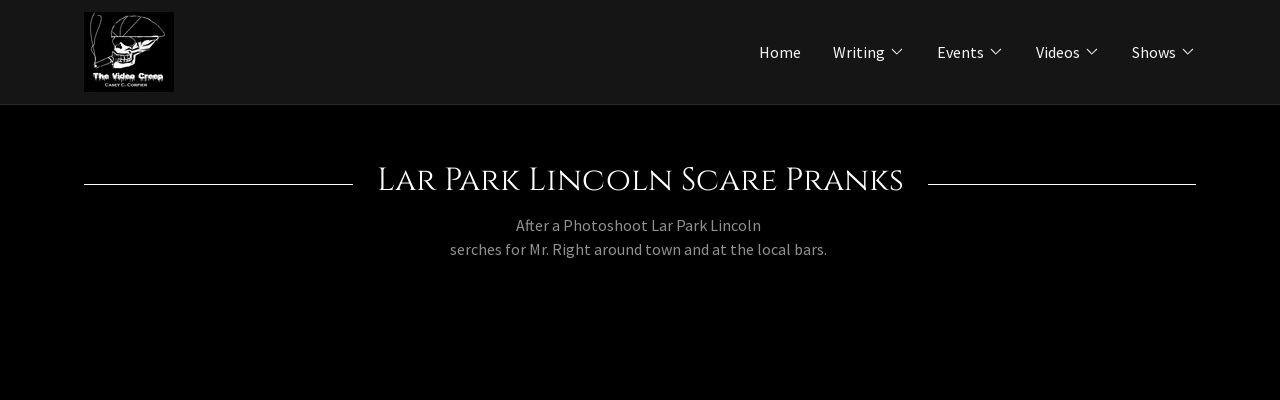

--- FILE ---
content_type: text/html;charset=utf-8
request_url: https://videocreep.com/video-blogs
body_size: 11537
content:
<!DOCTYPE html><html lang="en-US"><head><meta charSet="utf-8"/><meta http-equiv="X-UA-Compatible" content="IE=edge"/><meta name="viewport" content="width=device-width, initial-scale=1"/><title>Video Blogs</title><meta name="author" content="The Lair Video Creep"/><meta name="generator" content="Starfield Technologies; Go Daddy Website Builder 8.0.0000"/><link rel="manifest" href="/manifest.webmanifest"/><link rel="apple-touch-icon" sizes="57x57" href="//img1.wsimg.com/isteam/ip/8391566b-82c8-442d-8b14-bdd0da5def14/logo/9d386c02-8b37-42bd-89de-f3f6dc902c6c.jpg/:/rs=w:57,h:57,m"/><link rel="apple-touch-icon" sizes="60x60" href="//img1.wsimg.com/isteam/ip/8391566b-82c8-442d-8b14-bdd0da5def14/logo/9d386c02-8b37-42bd-89de-f3f6dc902c6c.jpg/:/rs=w:60,h:60,m"/><link rel="apple-touch-icon" sizes="72x72" href="//img1.wsimg.com/isteam/ip/8391566b-82c8-442d-8b14-bdd0da5def14/logo/9d386c02-8b37-42bd-89de-f3f6dc902c6c.jpg/:/rs=w:72,h:72,m"/><link rel="apple-touch-icon" sizes="114x114" href="//img1.wsimg.com/isteam/ip/8391566b-82c8-442d-8b14-bdd0da5def14/logo/9d386c02-8b37-42bd-89de-f3f6dc902c6c.jpg/:/rs=w:114,h:114,m"/><link rel="apple-touch-icon" sizes="120x120" href="//img1.wsimg.com/isteam/ip/8391566b-82c8-442d-8b14-bdd0da5def14/logo/9d386c02-8b37-42bd-89de-f3f6dc902c6c.jpg/:/rs=w:120,h:120,m"/><link rel="apple-touch-icon" sizes="144x144" href="//img1.wsimg.com/isteam/ip/8391566b-82c8-442d-8b14-bdd0da5def14/logo/9d386c02-8b37-42bd-89de-f3f6dc902c6c.jpg/:/rs=w:144,h:144,m"/><link rel="apple-touch-icon" sizes="152x152" href="//img1.wsimg.com/isteam/ip/8391566b-82c8-442d-8b14-bdd0da5def14/logo/9d386c02-8b37-42bd-89de-f3f6dc902c6c.jpg/:/rs=w:152,h:152,m"/><link rel="apple-touch-icon" sizes="180x180" href="//img1.wsimg.com/isteam/ip/8391566b-82c8-442d-8b14-bdd0da5def14/logo/9d386c02-8b37-42bd-89de-f3f6dc902c6c.jpg/:/rs=w:180,h:180,m"/><meta property="og:url" content="https://videocreep.com/video-blogs"/>
<meta property="og:site_name" content="The Lair Video Creep"/>
<meta property="og:title" content="the Lair of The Video Creep!"/>
<meta property="og:description" content="Featuring Event Coverage, News, Opinions, Reviews and Blogs"/>
<meta property="og:type" content="website"/>
<meta property="og:image" content="https://img1.wsimg.com/isteam/ip/8391566b-82c8-442d-8b14-bdd0da5def14/f5f5c037-1c07-478e-87a9-216649c6778b.jpg"/>
<meta property="og:locale" content="en_US"/>
<meta name="twitter:card" content="summary"/>
<meta name="twitter:title" content="The Lair Video Creep"/>
<meta name="twitter:description" content="the Lair of The Video Creep!"/>
<meta name="twitter:image" content="https://img1.wsimg.com/isteam/ip/8391566b-82c8-442d-8b14-bdd0da5def14/f5f5c037-1c07-478e-87a9-216649c6778b.jpg"/>
<meta name="twitter:image:alt" content="The Lair Video Creep"/>
<meta name="theme-color" content="#000000"/><style data-inline-fonts>/* latin-ext */
@font-face {
  font-family: 'Cinzel';
  font-style: normal;
  font-weight: 400;
  font-display: swap;
  src: url(https://img1.wsimg.com/gfonts/s/cinzel/v26/8vIU7ww63mVu7gtR-kwKxNvkNOjw-tbnfYPlDX5Z.woff2) format('woff2');
  unicode-range: U+0100-02BA, U+02BD-02C5, U+02C7-02CC, U+02CE-02D7, U+02DD-02FF, U+0304, U+0308, U+0329, U+1D00-1DBF, U+1E00-1E9F, U+1EF2-1EFF, U+2020, U+20A0-20AB, U+20AD-20C0, U+2113, U+2C60-2C7F, U+A720-A7FF;
}
/* latin */
@font-face {
  font-family: 'Cinzel';
  font-style: normal;
  font-weight: 400;
  font-display: swap;
  src: url(https://img1.wsimg.com/gfonts/s/cinzel/v26/8vIU7ww63mVu7gtR-kwKxNvkNOjw-tbnfY3lDQ.woff2) format('woff2');
  unicode-range: U+0000-00FF, U+0131, U+0152-0153, U+02BB-02BC, U+02C6, U+02DA, U+02DC, U+0304, U+0308, U+0329, U+2000-206F, U+20AC, U+2122, U+2191, U+2193, U+2212, U+2215, U+FEFF, U+FFFD;
}

/* cyrillic-ext */
@font-face {
  font-family: 'Source Sans Pro';
  font-style: italic;
  font-weight: 300;
  font-display: swap;
  src: url(https://img1.wsimg.com/gfonts/s/sourcesanspro/v23/6xKwdSBYKcSV-LCoeQqfX1RYOo3qPZZMkidh18Smxg.woff2) format('woff2');
  unicode-range: U+0460-052F, U+1C80-1C8A, U+20B4, U+2DE0-2DFF, U+A640-A69F, U+FE2E-FE2F;
}
/* cyrillic */
@font-face {
  font-family: 'Source Sans Pro';
  font-style: italic;
  font-weight: 300;
  font-display: swap;
  src: url(https://img1.wsimg.com/gfonts/s/sourcesanspro/v23/6xKwdSBYKcSV-LCoeQqfX1RYOo3qPZZMkido18Smxg.woff2) format('woff2');
  unicode-range: U+0301, U+0400-045F, U+0490-0491, U+04B0-04B1, U+2116;
}
/* greek-ext */
@font-face {
  font-family: 'Source Sans Pro';
  font-style: italic;
  font-weight: 300;
  font-display: swap;
  src: url(https://img1.wsimg.com/gfonts/s/sourcesanspro/v23/6xKwdSBYKcSV-LCoeQqfX1RYOo3qPZZMkidg18Smxg.woff2) format('woff2');
  unicode-range: U+1F00-1FFF;
}
/* greek */
@font-face {
  font-family: 'Source Sans Pro';
  font-style: italic;
  font-weight: 300;
  font-display: swap;
  src: url(https://img1.wsimg.com/gfonts/s/sourcesanspro/v23/6xKwdSBYKcSV-LCoeQqfX1RYOo3qPZZMkidv18Smxg.woff2) format('woff2');
  unicode-range: U+0370-0377, U+037A-037F, U+0384-038A, U+038C, U+038E-03A1, U+03A3-03FF;
}
/* vietnamese */
@font-face {
  font-family: 'Source Sans Pro';
  font-style: italic;
  font-weight: 300;
  font-display: swap;
  src: url(https://img1.wsimg.com/gfonts/s/sourcesanspro/v23/6xKwdSBYKcSV-LCoeQqfX1RYOo3qPZZMkidj18Smxg.woff2) format('woff2');
  unicode-range: U+0102-0103, U+0110-0111, U+0128-0129, U+0168-0169, U+01A0-01A1, U+01AF-01B0, U+0300-0301, U+0303-0304, U+0308-0309, U+0323, U+0329, U+1EA0-1EF9, U+20AB;
}
/* latin-ext */
@font-face {
  font-family: 'Source Sans Pro';
  font-style: italic;
  font-weight: 300;
  font-display: swap;
  src: url(https://img1.wsimg.com/gfonts/s/sourcesanspro/v23/6xKwdSBYKcSV-LCoeQqfX1RYOo3qPZZMkidi18Smxg.woff2) format('woff2');
  unicode-range: U+0100-02BA, U+02BD-02C5, U+02C7-02CC, U+02CE-02D7, U+02DD-02FF, U+0304, U+0308, U+0329, U+1D00-1DBF, U+1E00-1E9F, U+1EF2-1EFF, U+2020, U+20A0-20AB, U+20AD-20C0, U+2113, U+2C60-2C7F, U+A720-A7FF;
}
/* latin */
@font-face {
  font-family: 'Source Sans Pro';
  font-style: italic;
  font-weight: 300;
  font-display: swap;
  src: url(https://img1.wsimg.com/gfonts/s/sourcesanspro/v23/6xKwdSBYKcSV-LCoeQqfX1RYOo3qPZZMkids18Q.woff2) format('woff2');
  unicode-range: U+0000-00FF, U+0131, U+0152-0153, U+02BB-02BC, U+02C6, U+02DA, U+02DC, U+0304, U+0308, U+0329, U+2000-206F, U+20AC, U+2122, U+2191, U+2193, U+2212, U+2215, U+FEFF, U+FFFD;
}
/* cyrillic-ext */
@font-face {
  font-family: 'Source Sans Pro';
  font-style: italic;
  font-weight: 400;
  font-display: swap;
  src: url(https://img1.wsimg.com/gfonts/s/sourcesanspro/v23/6xK1dSBYKcSV-LCoeQqfX1RYOo3qPZ7qsDJT9g.woff2) format('woff2');
  unicode-range: U+0460-052F, U+1C80-1C8A, U+20B4, U+2DE0-2DFF, U+A640-A69F, U+FE2E-FE2F;
}
/* cyrillic */
@font-face {
  font-family: 'Source Sans Pro';
  font-style: italic;
  font-weight: 400;
  font-display: swap;
  src: url(https://img1.wsimg.com/gfonts/s/sourcesanspro/v23/6xK1dSBYKcSV-LCoeQqfX1RYOo3qPZ7jsDJT9g.woff2) format('woff2');
  unicode-range: U+0301, U+0400-045F, U+0490-0491, U+04B0-04B1, U+2116;
}
/* greek-ext */
@font-face {
  font-family: 'Source Sans Pro';
  font-style: italic;
  font-weight: 400;
  font-display: swap;
  src: url(https://img1.wsimg.com/gfonts/s/sourcesanspro/v23/6xK1dSBYKcSV-LCoeQqfX1RYOo3qPZ7rsDJT9g.woff2) format('woff2');
  unicode-range: U+1F00-1FFF;
}
/* greek */
@font-face {
  font-family: 'Source Sans Pro';
  font-style: italic;
  font-weight: 400;
  font-display: swap;
  src: url(https://img1.wsimg.com/gfonts/s/sourcesanspro/v23/6xK1dSBYKcSV-LCoeQqfX1RYOo3qPZ7ksDJT9g.woff2) format('woff2');
  unicode-range: U+0370-0377, U+037A-037F, U+0384-038A, U+038C, U+038E-03A1, U+03A3-03FF;
}
/* vietnamese */
@font-face {
  font-family: 'Source Sans Pro';
  font-style: italic;
  font-weight: 400;
  font-display: swap;
  src: url(https://img1.wsimg.com/gfonts/s/sourcesanspro/v23/6xK1dSBYKcSV-LCoeQqfX1RYOo3qPZ7osDJT9g.woff2) format('woff2');
  unicode-range: U+0102-0103, U+0110-0111, U+0128-0129, U+0168-0169, U+01A0-01A1, U+01AF-01B0, U+0300-0301, U+0303-0304, U+0308-0309, U+0323, U+0329, U+1EA0-1EF9, U+20AB;
}
/* latin-ext */
@font-face {
  font-family: 'Source Sans Pro';
  font-style: italic;
  font-weight: 400;
  font-display: swap;
  src: url(https://img1.wsimg.com/gfonts/s/sourcesanspro/v23/6xK1dSBYKcSV-LCoeQqfX1RYOo3qPZ7psDJT9g.woff2) format('woff2');
  unicode-range: U+0100-02BA, U+02BD-02C5, U+02C7-02CC, U+02CE-02D7, U+02DD-02FF, U+0304, U+0308, U+0329, U+1D00-1DBF, U+1E00-1E9F, U+1EF2-1EFF, U+2020, U+20A0-20AB, U+20AD-20C0, U+2113, U+2C60-2C7F, U+A720-A7FF;
}
/* latin */
@font-face {
  font-family: 'Source Sans Pro';
  font-style: italic;
  font-weight: 400;
  font-display: swap;
  src: url(https://img1.wsimg.com/gfonts/s/sourcesanspro/v23/6xK1dSBYKcSV-LCoeQqfX1RYOo3qPZ7nsDI.woff2) format('woff2');
  unicode-range: U+0000-00FF, U+0131, U+0152-0153, U+02BB-02BC, U+02C6, U+02DA, U+02DC, U+0304, U+0308, U+0329, U+2000-206F, U+20AC, U+2122, U+2191, U+2193, U+2212, U+2215, U+FEFF, U+FFFD;
}
/* cyrillic-ext */
@font-face {
  font-family: 'Source Sans Pro';
  font-style: italic;
  font-weight: 700;
  font-display: swap;
  src: url(https://img1.wsimg.com/gfonts/s/sourcesanspro/v23/6xKwdSBYKcSV-LCoeQqfX1RYOo3qPZZclSdh18Smxg.woff2) format('woff2');
  unicode-range: U+0460-052F, U+1C80-1C8A, U+20B4, U+2DE0-2DFF, U+A640-A69F, U+FE2E-FE2F;
}
/* cyrillic */
@font-face {
  font-family: 'Source Sans Pro';
  font-style: italic;
  font-weight: 700;
  font-display: swap;
  src: url(https://img1.wsimg.com/gfonts/s/sourcesanspro/v23/6xKwdSBYKcSV-LCoeQqfX1RYOo3qPZZclSdo18Smxg.woff2) format('woff2');
  unicode-range: U+0301, U+0400-045F, U+0490-0491, U+04B0-04B1, U+2116;
}
/* greek-ext */
@font-face {
  font-family: 'Source Sans Pro';
  font-style: italic;
  font-weight: 700;
  font-display: swap;
  src: url(https://img1.wsimg.com/gfonts/s/sourcesanspro/v23/6xKwdSBYKcSV-LCoeQqfX1RYOo3qPZZclSdg18Smxg.woff2) format('woff2');
  unicode-range: U+1F00-1FFF;
}
/* greek */
@font-face {
  font-family: 'Source Sans Pro';
  font-style: italic;
  font-weight: 700;
  font-display: swap;
  src: url(https://img1.wsimg.com/gfonts/s/sourcesanspro/v23/6xKwdSBYKcSV-LCoeQqfX1RYOo3qPZZclSdv18Smxg.woff2) format('woff2');
  unicode-range: U+0370-0377, U+037A-037F, U+0384-038A, U+038C, U+038E-03A1, U+03A3-03FF;
}
/* vietnamese */
@font-face {
  font-family: 'Source Sans Pro';
  font-style: italic;
  font-weight: 700;
  font-display: swap;
  src: url(https://img1.wsimg.com/gfonts/s/sourcesanspro/v23/6xKwdSBYKcSV-LCoeQqfX1RYOo3qPZZclSdj18Smxg.woff2) format('woff2');
  unicode-range: U+0102-0103, U+0110-0111, U+0128-0129, U+0168-0169, U+01A0-01A1, U+01AF-01B0, U+0300-0301, U+0303-0304, U+0308-0309, U+0323, U+0329, U+1EA0-1EF9, U+20AB;
}
/* latin-ext */
@font-face {
  font-family: 'Source Sans Pro';
  font-style: italic;
  font-weight: 700;
  font-display: swap;
  src: url(https://img1.wsimg.com/gfonts/s/sourcesanspro/v23/6xKwdSBYKcSV-LCoeQqfX1RYOo3qPZZclSdi18Smxg.woff2) format('woff2');
  unicode-range: U+0100-02BA, U+02BD-02C5, U+02C7-02CC, U+02CE-02D7, U+02DD-02FF, U+0304, U+0308, U+0329, U+1D00-1DBF, U+1E00-1E9F, U+1EF2-1EFF, U+2020, U+20A0-20AB, U+20AD-20C0, U+2113, U+2C60-2C7F, U+A720-A7FF;
}
/* latin */
@font-face {
  font-family: 'Source Sans Pro';
  font-style: italic;
  font-weight: 700;
  font-display: swap;
  src: url(https://img1.wsimg.com/gfonts/s/sourcesanspro/v23/6xKwdSBYKcSV-LCoeQqfX1RYOo3qPZZclSds18Q.woff2) format('woff2');
  unicode-range: U+0000-00FF, U+0131, U+0152-0153, U+02BB-02BC, U+02C6, U+02DA, U+02DC, U+0304, U+0308, U+0329, U+2000-206F, U+20AC, U+2122, U+2191, U+2193, U+2212, U+2215, U+FEFF, U+FFFD;
}
/* cyrillic-ext */
@font-face {
  font-family: 'Source Sans Pro';
  font-style: normal;
  font-weight: 300;
  font-display: swap;
  src: url(https://img1.wsimg.com/gfonts/s/sourcesanspro/v23/6xKydSBYKcSV-LCoeQqfX1RYOo3ik4zwmhduz8A.woff2) format('woff2');
  unicode-range: U+0460-052F, U+1C80-1C8A, U+20B4, U+2DE0-2DFF, U+A640-A69F, U+FE2E-FE2F;
}
/* cyrillic */
@font-face {
  font-family: 'Source Sans Pro';
  font-style: normal;
  font-weight: 300;
  font-display: swap;
  src: url(https://img1.wsimg.com/gfonts/s/sourcesanspro/v23/6xKydSBYKcSV-LCoeQqfX1RYOo3ik4zwkxduz8A.woff2) format('woff2');
  unicode-range: U+0301, U+0400-045F, U+0490-0491, U+04B0-04B1, U+2116;
}
/* greek-ext */
@font-face {
  font-family: 'Source Sans Pro';
  font-style: normal;
  font-weight: 300;
  font-display: swap;
  src: url(https://img1.wsimg.com/gfonts/s/sourcesanspro/v23/6xKydSBYKcSV-LCoeQqfX1RYOo3ik4zwmxduz8A.woff2) format('woff2');
  unicode-range: U+1F00-1FFF;
}
/* greek */
@font-face {
  font-family: 'Source Sans Pro';
  font-style: normal;
  font-weight: 300;
  font-display: swap;
  src: url(https://img1.wsimg.com/gfonts/s/sourcesanspro/v23/6xKydSBYKcSV-LCoeQqfX1RYOo3ik4zwlBduz8A.woff2) format('woff2');
  unicode-range: U+0370-0377, U+037A-037F, U+0384-038A, U+038C, U+038E-03A1, U+03A3-03FF;
}
/* vietnamese */
@font-face {
  font-family: 'Source Sans Pro';
  font-style: normal;
  font-weight: 300;
  font-display: swap;
  src: url(https://img1.wsimg.com/gfonts/s/sourcesanspro/v23/6xKydSBYKcSV-LCoeQqfX1RYOo3ik4zwmBduz8A.woff2) format('woff2');
  unicode-range: U+0102-0103, U+0110-0111, U+0128-0129, U+0168-0169, U+01A0-01A1, U+01AF-01B0, U+0300-0301, U+0303-0304, U+0308-0309, U+0323, U+0329, U+1EA0-1EF9, U+20AB;
}
/* latin-ext */
@font-face {
  font-family: 'Source Sans Pro';
  font-style: normal;
  font-weight: 300;
  font-display: swap;
  src: url(https://img1.wsimg.com/gfonts/s/sourcesanspro/v23/6xKydSBYKcSV-LCoeQqfX1RYOo3ik4zwmRduz8A.woff2) format('woff2');
  unicode-range: U+0100-02BA, U+02BD-02C5, U+02C7-02CC, U+02CE-02D7, U+02DD-02FF, U+0304, U+0308, U+0329, U+1D00-1DBF, U+1E00-1E9F, U+1EF2-1EFF, U+2020, U+20A0-20AB, U+20AD-20C0, U+2113, U+2C60-2C7F, U+A720-A7FF;
}
/* latin */
@font-face {
  font-family: 'Source Sans Pro';
  font-style: normal;
  font-weight: 300;
  font-display: swap;
  src: url(https://img1.wsimg.com/gfonts/s/sourcesanspro/v23/6xKydSBYKcSV-LCoeQqfX1RYOo3ik4zwlxdu.woff2) format('woff2');
  unicode-range: U+0000-00FF, U+0131, U+0152-0153, U+02BB-02BC, U+02C6, U+02DA, U+02DC, U+0304, U+0308, U+0329, U+2000-206F, U+20AC, U+2122, U+2191, U+2193, U+2212, U+2215, U+FEFF, U+FFFD;
}
/* cyrillic-ext */
@font-face {
  font-family: 'Source Sans Pro';
  font-style: normal;
  font-weight: 400;
  font-display: swap;
  src: url(https://img1.wsimg.com/gfonts/s/sourcesanspro/v23/6xK3dSBYKcSV-LCoeQqfX1RYOo3qNa7lqDY.woff2) format('woff2');
  unicode-range: U+0460-052F, U+1C80-1C8A, U+20B4, U+2DE0-2DFF, U+A640-A69F, U+FE2E-FE2F;
}
/* cyrillic */
@font-face {
  font-family: 'Source Sans Pro';
  font-style: normal;
  font-weight: 400;
  font-display: swap;
  src: url(https://img1.wsimg.com/gfonts/s/sourcesanspro/v23/6xK3dSBYKcSV-LCoeQqfX1RYOo3qPK7lqDY.woff2) format('woff2');
  unicode-range: U+0301, U+0400-045F, U+0490-0491, U+04B0-04B1, U+2116;
}
/* greek-ext */
@font-face {
  font-family: 'Source Sans Pro';
  font-style: normal;
  font-weight: 400;
  font-display: swap;
  src: url(https://img1.wsimg.com/gfonts/s/sourcesanspro/v23/6xK3dSBYKcSV-LCoeQqfX1RYOo3qNK7lqDY.woff2) format('woff2');
  unicode-range: U+1F00-1FFF;
}
/* greek */
@font-face {
  font-family: 'Source Sans Pro';
  font-style: normal;
  font-weight: 400;
  font-display: swap;
  src: url(https://img1.wsimg.com/gfonts/s/sourcesanspro/v23/6xK3dSBYKcSV-LCoeQqfX1RYOo3qO67lqDY.woff2) format('woff2');
  unicode-range: U+0370-0377, U+037A-037F, U+0384-038A, U+038C, U+038E-03A1, U+03A3-03FF;
}
/* vietnamese */
@font-face {
  font-family: 'Source Sans Pro';
  font-style: normal;
  font-weight: 400;
  font-display: swap;
  src: url(https://img1.wsimg.com/gfonts/s/sourcesanspro/v23/6xK3dSBYKcSV-LCoeQqfX1RYOo3qN67lqDY.woff2) format('woff2');
  unicode-range: U+0102-0103, U+0110-0111, U+0128-0129, U+0168-0169, U+01A0-01A1, U+01AF-01B0, U+0300-0301, U+0303-0304, U+0308-0309, U+0323, U+0329, U+1EA0-1EF9, U+20AB;
}
/* latin-ext */
@font-face {
  font-family: 'Source Sans Pro';
  font-style: normal;
  font-weight: 400;
  font-display: swap;
  src: url(https://img1.wsimg.com/gfonts/s/sourcesanspro/v23/6xK3dSBYKcSV-LCoeQqfX1RYOo3qNq7lqDY.woff2) format('woff2');
  unicode-range: U+0100-02BA, U+02BD-02C5, U+02C7-02CC, U+02CE-02D7, U+02DD-02FF, U+0304, U+0308, U+0329, U+1D00-1DBF, U+1E00-1E9F, U+1EF2-1EFF, U+2020, U+20A0-20AB, U+20AD-20C0, U+2113, U+2C60-2C7F, U+A720-A7FF;
}
/* latin */
@font-face {
  font-family: 'Source Sans Pro';
  font-style: normal;
  font-weight: 400;
  font-display: swap;
  src: url(https://img1.wsimg.com/gfonts/s/sourcesanspro/v23/6xK3dSBYKcSV-LCoeQqfX1RYOo3qOK7l.woff2) format('woff2');
  unicode-range: U+0000-00FF, U+0131, U+0152-0153, U+02BB-02BC, U+02C6, U+02DA, U+02DC, U+0304, U+0308, U+0329, U+2000-206F, U+20AC, U+2122, U+2191, U+2193, U+2212, U+2215, U+FEFF, U+FFFD;
}
/* cyrillic-ext */
@font-face {
  font-family: 'Source Sans Pro';
  font-style: normal;
  font-weight: 700;
  font-display: swap;
  src: url(https://img1.wsimg.com/gfonts/s/sourcesanspro/v23/6xKydSBYKcSV-LCoeQqfX1RYOo3ig4vwmhduz8A.woff2) format('woff2');
  unicode-range: U+0460-052F, U+1C80-1C8A, U+20B4, U+2DE0-2DFF, U+A640-A69F, U+FE2E-FE2F;
}
/* cyrillic */
@font-face {
  font-family: 'Source Sans Pro';
  font-style: normal;
  font-weight: 700;
  font-display: swap;
  src: url(https://img1.wsimg.com/gfonts/s/sourcesanspro/v23/6xKydSBYKcSV-LCoeQqfX1RYOo3ig4vwkxduz8A.woff2) format('woff2');
  unicode-range: U+0301, U+0400-045F, U+0490-0491, U+04B0-04B1, U+2116;
}
/* greek-ext */
@font-face {
  font-family: 'Source Sans Pro';
  font-style: normal;
  font-weight: 700;
  font-display: swap;
  src: url(https://img1.wsimg.com/gfonts/s/sourcesanspro/v23/6xKydSBYKcSV-LCoeQqfX1RYOo3ig4vwmxduz8A.woff2) format('woff2');
  unicode-range: U+1F00-1FFF;
}
/* greek */
@font-face {
  font-family: 'Source Sans Pro';
  font-style: normal;
  font-weight: 700;
  font-display: swap;
  src: url(https://img1.wsimg.com/gfonts/s/sourcesanspro/v23/6xKydSBYKcSV-LCoeQqfX1RYOo3ig4vwlBduz8A.woff2) format('woff2');
  unicode-range: U+0370-0377, U+037A-037F, U+0384-038A, U+038C, U+038E-03A1, U+03A3-03FF;
}
/* vietnamese */
@font-face {
  font-family: 'Source Sans Pro';
  font-style: normal;
  font-weight: 700;
  font-display: swap;
  src: url(https://img1.wsimg.com/gfonts/s/sourcesanspro/v23/6xKydSBYKcSV-LCoeQqfX1RYOo3ig4vwmBduz8A.woff2) format('woff2');
  unicode-range: U+0102-0103, U+0110-0111, U+0128-0129, U+0168-0169, U+01A0-01A1, U+01AF-01B0, U+0300-0301, U+0303-0304, U+0308-0309, U+0323, U+0329, U+1EA0-1EF9, U+20AB;
}
/* latin-ext */
@font-face {
  font-family: 'Source Sans Pro';
  font-style: normal;
  font-weight: 700;
  font-display: swap;
  src: url(https://img1.wsimg.com/gfonts/s/sourcesanspro/v23/6xKydSBYKcSV-LCoeQqfX1RYOo3ig4vwmRduz8A.woff2) format('woff2');
  unicode-range: U+0100-02BA, U+02BD-02C5, U+02C7-02CC, U+02CE-02D7, U+02DD-02FF, U+0304, U+0308, U+0329, U+1D00-1DBF, U+1E00-1E9F, U+1EF2-1EFF, U+2020, U+20A0-20AB, U+20AD-20C0, U+2113, U+2C60-2C7F, U+A720-A7FF;
}
/* latin */
@font-face {
  font-family: 'Source Sans Pro';
  font-style: normal;
  font-weight: 700;
  font-display: swap;
  src: url(https://img1.wsimg.com/gfonts/s/sourcesanspro/v23/6xKydSBYKcSV-LCoeQqfX1RYOo3ig4vwlxdu.woff2) format('woff2');
  unicode-range: U+0000-00FF, U+0131, U+0152-0153, U+02BB-02BC, U+02C6, U+02DA, U+02DC, U+0304, U+0308, U+0329, U+2000-206F, U+20AC, U+2122, U+2191, U+2193, U+2212, U+2215, U+FEFF, U+FFFD;
}
</style><style>.x{-ms-text-size-adjust:100%;-webkit-text-size-adjust:100%;-webkit-tap-highlight-color:rgba(0,0,0,0);margin:0;box-sizing:border-box}.x *,.x :after,.x :before{box-sizing:inherit}.x-el a[href^="mailto:"]:not(.x-el),.x-el a[href^="tel:"]:not(.x-el){color:inherit;font-size:inherit;text-decoration:inherit}.x-el-article,.x-el-aside,.x-el-details,.x-el-figcaption,.x-el-figure,.x-el-footer,.x-el-header,.x-el-hgroup,.x-el-main,.x-el-menu,.x-el-nav,.x-el-section,.x-el-summary{display:block}.x-el-audio,.x-el-canvas,.x-el-progress,.x-el-video{display:inline-block;vertical-align:baseline}.x-el-audio:not([controls]){display:none;height:0}.x-el-template{display:none}.x-el-a{background-color:transparent;color:inherit}.x-el-a:active,.x-el-a:hover{outline:0}.x-el-abbr[title]{border-bottom:1px dotted}.x-el-b,.x-el-strong{font-weight:700}.x-el-dfn{font-style:italic}.x-el-mark{background:#ff0;color:#000}.x-el-small{font-size:80%}.x-el-sub,.x-el-sup{font-size:75%;line-height:0;position:relative;vertical-align:baseline}.x-el-sup{top:-.5em}.x-el-sub{bottom:-.25em}.x-el-img{vertical-align:middle;border:0}.x-el-svg:not(:root){overflow:hidden}.x-el-figure{margin:0}.x-el-hr{box-sizing:content-box;height:0}.x-el-pre{overflow:auto}.x-el-code,.x-el-kbd,.x-el-pre,.x-el-samp{font-family:monospace,monospace;font-size:1em}.x-el-button,.x-el-input,.x-el-optgroup,.x-el-select,.x-el-textarea{color:inherit;font:inherit;margin:0}.x-el-button{overflow:visible}.x-el-button,.x-el-select{text-transform:none}.x-el-button,.x-el-input[type=button],.x-el-input[type=reset],.x-el-input[type=submit]{-webkit-appearance:button;cursor:pointer}.x-el-button[disabled],.x-el-input[disabled]{cursor:default}.x-el-button::-moz-focus-inner,.x-el-input::-moz-focus-inner{border:0;padding:0}.x-el-input{line-height:normal}.x-el-input[type=checkbox],.x-el-input[type=radio]{box-sizing:border-box;padding:0}.x-el-input[type=number]::-webkit-inner-spin-button,.x-el-input[type=number]::-webkit-outer-spin-button{height:auto}.x-el-input[type=search]{-webkit-appearance:textfield;box-sizing:content-box}.x-el-input[type=search]::-webkit-search-cancel-button,.x-el-input[type=search]::-webkit-search-decoration{-webkit-appearance:none}.x-el-textarea{border:0}.x-el-fieldset{border:1px solid silver;margin:0 2px;padding:.35em .625em .75em}.x-el-legend{border:0;padding:0}.x-el-textarea{overflow:auto}.x-el-optgroup{font-weight:700}.x-el-table{border-collapse:collapse;border-spacing:0}.x-el-td,.x-el-th{padding:0}.x{-webkit-font-smoothing:antialiased}.x-el-hr{border:0}.x-el-fieldset,.x-el-input,.x-el-select,.x-el-textarea{margin-top:0;margin-bottom:0}.x-el-fieldset,.x-el-input[type=email],.x-el-input[type=text],.x-el-textarea{width:100%}.x-el-label{vertical-align:middle}.x-el-input{border-style:none;padding:.5em;vertical-align:middle}.x-el-select:not([multiple]){vertical-align:middle}.x-el-textarea{line-height:1.75;padding:.5em}.x-el.d-none{display:none!important}.sideline-footer{margin-top:auto}.disable-scroll{touch-action:none;overflow:hidden;position:fixed}@-webkit-keyframes loaderscale{0%{transform:scale(1);opacity:1}45%{transform:scale(.1);opacity:.7}80%{transform:scale(1);opacity:1}}@keyframes loaderscale{0%{transform:scale(1);opacity:1}45%{transform:scale(.1);opacity:.7}80%{transform:scale(1);opacity:1}}.x-loader svg{display:inline-block}.x-loader svg:first-child{-webkit-animation:loaderscale .75s cubic-bezier(.2,.68,.18,1.08) -.24s infinite;animation:loaderscale .75s cubic-bezier(.2,.68,.18,1.08) -.24s infinite}.x-loader svg:nth-child(2){-webkit-animation:loaderscale .75s cubic-bezier(.2,.68,.18,1.08) -.12s infinite;animation:loaderscale .75s cubic-bezier(.2,.68,.18,1.08) -.12s infinite}.x-loader svg:nth-child(3){-webkit-animation:loaderscale .75s cubic-bezier(.2,.68,.18,1.08) 0s infinite;animation:loaderscale .75s cubic-bezier(.2,.68,.18,1.08) 0s infinite}.x-icon>svg{transition:transform .33s ease-in-out}.x-icon>svg.rotate-90{transform:rotate(-90deg)}.x-icon>svg.rotate90{transform:rotate(90deg)}.x-icon>svg.rotate-180{transform:rotate(-180deg)}.x-icon>svg.rotate180{transform:rotate(180deg)}.x-rt:after{content:"";clear:both}.x-rt ol,.x-rt ul{text-align:left}.x-rt p{margin:0}.x-rt br{clear:both}.mte-inline-block{display:inline-block}@media only screen and (min-device-width:1025px){:root select,_::-webkit-full-page-media,_:future{font-family:sans-serif!important}}

</style>
<style>/*
Copyright 2012 Natanael Gama (info@ndiscovered.com), with Reserved Font Name "Cinzel"

This Font Software is licensed under the SIL Open Font License, Version 1.1.
This license is copied below, and is also available with a FAQ at: http://scripts.sil.org/OFL

—————————————————————————————-
SIL OPEN FONT LICENSE Version 1.1 - 26 February 2007
—————————————————————————————-
*/

/*
Copyright 2010, 2012, 2014 Adobe Systems Incorporated (http://www.adobe.com/), with Reserved Font Name Source.

This Font Software is licensed under the SIL Open Font License, Version 1.1.
This license is copied below, and is also available with a FAQ at: http://scripts.sil.org/OFL

—————————————————————————————-
SIL OPEN FONT LICENSE Version 1.1 - 26 February 2007
—————————————————————————————-
*/
</style>
<style data-glamor="cxs-default-sheet">.x .c1-1{letter-spacing:normal}.x .c1-2{text-transform:none}.x .c1-3{background-color:rgb(255, 255, 255)}.x .c1-4{width:100%}.x .c1-5 > div{position:relative}.x .c1-6 > div{overflow:hidden}.x .c1-7 > div{margin-top:auto}.x .c1-8 > div{margin-right:auto}.x .c1-9 > div{margin-bottom:auto}.x .c1-a > div{margin-left:auto}.x .c1-b{font-family:'Source Sans Pro', arial, sans-serif}.x .c1-c{font-size:16px}.x .c1-h{background-color:rgb(22, 22, 22)}.x .c1-i{padding-top:56px}.x .c1-j{padding-bottom:56px}.x .c1-k{padding:0px !important}.x .c1-n{background-color:rgba(22, 22, 22, 0.9)}.x .c1-o{margin-left:auto}.x .c1-p{margin-right:auto}.x .c1-q{padding-left:24px}.x .c1-r{padding-right:24px}.x .c1-s{max-width:100%}.x .c1-t{padding-top:12px}.x .c1-u{padding-bottom:12px}.x .c1-14{flex-wrap:nowrap}.x .c1-15{display:flex}.x .c1-16{align-items:center}.x .c1-17{text-align:left}.x .c1-18{justify-content:left}.x .c1-19{width:15%}.x .c1-1a{flex-shrink:0}.x .c1-1b{letter-spacing:inherit}.x .c1-1c{text-transform:inherit}.x .c1-1d{text-decoration:none}.x .c1-1e{word-wrap:break-word}.x .c1-1f{overflow-wrap:break-word}.x .c1-1g{cursor:pointer}.x .c1-1h{justify-content:flex-start}.x .c1-1i{border-top:0px}.x .c1-1j{border-right:0px}.x .c1-1k{border-bottom:0px}.x .c1-1l{border-left:0px}.x .c1-1m{color:rgb(247, 247, 247)}.x .c1-1n{margin-left:0}.x .c1-1o{font-weight:inherit}.x .c1-1p:hover{color:rgb(127, 128, 128)}.x .c1-1q:active{color:rgb(219, 219, 219)}.x .c1-1r{color:inherit}.x .c1-1s{display:inline-block}.x .c1-1t{vertical-align:top}.x .c1-1u{padding-top:6px}.x .c1-1v{padding-right:6px}.x .c1-1w{padding-bottom:6px}.x .c1-1x{padding-left:6px}.x .c1-1y{width:70%}.x .c1-1z{text-align:center}.x .c1-20{justify-content:center}.x .c1-21{font-family:'Cinzel', Georgia, serif}.x .c1-22{max-width:calc(100% - 0.1px)}.x .c1-27{display:inline}.x .c1-28{width:auto}.x .c1-29{color:rgb(127, 128, 128)}.x .c1-2a:hover{color:rgb(191, 191, 191)}.x .c1-2b{padding-top:0px}.x .c1-2c{padding-right:0px}.x .c1-2d{padding-bottom:0px}.x .c1-2e{padding-left:0px}.x .c1-2f{[object -object]:0px}.x .c1-2g{margin-top:0}.x .c1-2h{margin-bottom:0}.x .c1-2i{vertical-align:middle}.x .c1-2j{aspect-ratio:auto}.x .c1-2k{object-fit:contain}.x .c1-2l{height:80px}.x .c1-2m{background-color:transparent}.x .c1-2n{transition:max-height .5s}.x .c1-2o{border-radius:0px}.x .c1-36{justify-content:flex-end}.x .c1-37{display:none}.x .c1-3b{width:25%}.x .c1-3c{flex-grow:0}.x .c1-3d{z-index:1}.x .c1-3e{[object -object]:}.x .c1-3g{width:75%}.x .c1-3h{line-height:24px}.x .c1-3i{white-space:nowrap}.x .c1-3j{text-align:right}.x .c1-3k{margin-right:0}.x .c1-3l{-webkit-margin-before:0}.x .c1-3m{-webkit-margin-after:0}.x .c1-3n{-webkit-padding-start:0}.x .c1-3o{position:relative}.x .c1-3p{color:rgb(164, 164, 164)}.x .c1-3q{margin-bottom:none}.x .c1-3r{list-style:none}.x .c1-3s{padding-left:32px}.x .c1-3t{visibility:hidden}.x .c1-3u:first-child{margin-left:0}.x .c1-3v:first-child{padding-left:0}.x .c1-3w{display:block}.x .c1-3x{margin-left:-6px}.x .c1-3y{margin-right:-6px}.x .c1-3z{margin-top:-6px}.x .c1-40{margin-bottom:-6px}.x .c1-41{font-weight:400}.x .c1-42:active{color:rgb(127, 128, 128)}.x .c1-43{transition:transform .33s ease-in-out}.x .c1-44{transform:rotate(0deg)}.x .c1-45{border-radius:4px}.x .c1-46{box-shadow:0 3px 6px 3px rgba(0,0,0,0.24)}.x .c1-47{padding-left:12px}.x .c1-48{padding-right:12px}.x .c1-49{position:absolute}.x .c1-4a{top:32px}.x .c1-4b{max-height:45vh}.x .c1-4c{overflow-y:auto}.x .c1-4d{z-index:1003}.x .c1-4g:last-child{margin-bottom:0}.x .c1-4h{padding-top:4px}.x .c1-4i{padding-bottom:4px}.x .c1-4j{font-size:14px}.x .c1-4o{font-weight:700}.x .c1-4p{right:0px}.x .c1-4q{margin-top:8px}.x .c1-4r{margin-bottom:8px}.x .c1-4s{line-height:1.5}.x .c1-4t{cursor:default}.x .c1-4u{margin-left:24px}.x .c1-4v{border-color:rgb(42, 42, 42)}.x .c1-4w{border-bottom-width:1px}.x .c1-4x{border-style:solid}.x .c1-4y{position:fixed}.x .c1-4z{top:0px}.x .c1-50{height:100%}.x .c1-51{z-index:10002}.x .c1-52{-webkit-overflow-scrolling:touch}.x .c1-53{transform:translateX(-150vw)}.x .c1-54{overscroll-behavior:contain}.x .c1-55{box-shadow:0 2px 6px 0px rgba(0,0,0,0.2)}.x .c1-56{transition:transform .3s ease-in-out}.x .c1-57{overflow:hidden}.x .c1-58{flex-direction:column}.x .c1-59{line-height:1.3em}.x .c1-5a{font-style:normal}.x .c1-5b{top:15px}.x .c1-5c{right:15px}.x .c1-5d{font-size:28px}.x .c1-5e:hover{color:rgb(99, 99, 99)}.x .c1-5j{overflow-x:hidden}.x .c1-5k{overscroll-behavior:none}.x .c1-5l{margin-bottom:32px}.x .c1-5m > :not(:first-child){margin-top:12px}.x .c1-5n{border-color:rgba(76, 76, 76, 0.5)}.x .c1-5o{border-bottom-width:1px}.x .c1-5p{border-bottom-style:solid}.x .c1-5q:last-child{border-bottom:0}.x .c1-5r{min-width:200px}.x .c1-5s{justify-content:space-between}.x .c1-5t{font-size:22px}.x .c1-5z{margin-left:8px}.x .c1-60{pointer-events:none}.x .c1-61{background-color:rgb(0, 0, 0)}.x .c1-62{margin-bottom:40px}.x .c1-63{line-height:1.25}.x .c1-64{color:rgb(255, 255, 255)}.x .c1-67{font-size:unset}.x .c1-68{font-family:unset}.x .c1-69{max-width:80%}.x .c1-6a{letter-spacing:unset}.x .c1-6b{text-transform:unset}.x .c1-6c:before{right:100%}.x .c1-6d:before{margin-right:24px}.x .c1-6e:before{content:""}.x .c1-6f:before{height:1px}.x .c1-6g:before{margin-top:-1px}.x .c1-6h:before{background:currentColor}.x .c1-6i:before{position:absolute}.x .c1-6j:before{top:.75em}.x .c1-6k:before{width:100vw}.x .c1-6l:before{display:block}.x .c1-6m:after{left:100%}.x .c1-6n:after{margin-left:24px}.x .c1-6o:after{content:""}.x .c1-6p:after{height:1px}.x .c1-6q:after{margin-top:-1px}.x .c1-6r:after{background:currentColor}.x .c1-6s:after{position:absolute}.x .c1-6t:after{top:.75em}.x .c1-6u:after{width:100vw}.x .c1-6v:after{display:block}.x .c1-6w{box-sizing:border-box}.x .c1-6x{flex-direction:row}.x .c1-6y{flex-wrap:wrap}.x .c1-6z{margin-right:-12px}.x .c1-70{margin-left:-12px}.x .c1-75{flex-grow:1}.x .c1-76{flex-shrink:1}.x .c1-77{flex-basis:0%}.x .c1-7i{padding-top:8px}.x .c1-7j{color:rgb(145, 145, 145)}.x .c1-7k{font-size:inherit !important}.x .c1-7l{line-height:inherit}.x .c1-7m{font-style:italic}.x .c1-7n{text-decoration:line-through}.x .c1-7o{text-decoration:underline}.x .c1-7r{max-height:620px}.x .c1-7s{padding-bottom:56.25%}.x .c1-7t{pointer-events:auto}.x .c1-7u{background-color:rgb(17, 17, 17)}.x .c1-7v{color:rgb(158, 158, 158)}.x .c1-7w{flex-grow:3}.x .c1-7x{flex-basis:100%}.x .c1-80{color:rgb(169, 169, 169)}.x .c1-81{font-size:12px}.x .c1-87{margin-top:24px}</style>
<style data-glamor="cxs-xs-sheet">@media (max-width: 767px){.x .c1-l{padding-top:40px}}@media (max-width: 767px){.x .c1-m{padding-bottom:40px}}@media (max-width: 767px){.x .c1-23{width:100%}}@media (max-width: 767px){.x .c1-24{display:flex}}@media (max-width: 767px){.x .c1-25{justify-content:center}}@media (max-width: 767px){.x .c1-2p{max-width:224px}}@media (max-width: 767px){.x .c1-2q{display:block}}@media (max-width: 767px){.x .c1-2r{max-height:80px}}@media (max-width: 767px){.x .c1-2s{margin-top:0}}@media (max-width: 767px){.x .c1-2t{margin-right:auto}}@media (max-width: 767px){.x .c1-2u{margin-bottom:0}}@media (max-width: 767px){.x .c1-2v{margin-left:auto}}@media (max-width: 767px){.x .c1-2w{height:80px}}@media (max-width: 767px){.x .c1-7p{margin-bottom:24px}}</style>
<style data-glamor="cxs-sm-sheet">@media (min-width: 768px){.x .c1-d{font-size:16px}}@media (min-width: 768px){.x .c1-v{width:100%}}@media (min-width: 768px) and (max-width: 1023px){.x .c1-26{width:100%}}@media (min-width: 768px) and (max-width: 1023px){.x .c1-2x{display:block}}@media (min-width: 768px) and (max-width: 1023px){.x .c1-2y{max-height:80px}}@media (min-width: 768px) and (max-width: 1023px){.x .c1-2z{margin-top:0}}@media (min-width: 768px) and (max-width: 1023px){.x .c1-30{margin-right:auto}}@media (min-width: 768px) and (max-width: 1023px){.x .c1-31{margin-bottom:0}}@media (min-width: 768px) and (max-width: 1023px){.x .c1-32{margin-left:auto}}@media (min-width: 768px) and (max-width: 1023px){.x .c1-4f{right:0px}}@media (min-width: 768px){.x .c1-4k{font-size:14px}}@media (min-width: 768px){.x .c1-5f{font-size:30px}}@media (min-width: 768px){.x .c1-5u{font-size:22px}}@media (min-width: 768px){.x .c1-71{margin-top:0}}@media (min-width: 768px){.x .c1-72{margin-right:-24px}}@media (min-width: 768px){.x .c1-73{margin-bottom:0}}@media (min-width: 768px){.x .c1-74{margin-left:-24px}}@media (min-width: 768px){.x .c1-78{margin-left:8.333333333333332%}}@media (min-width: 768px){.x .c1-79{flex-basis:83.33333333333334%}}@media (min-width: 768px){.x .c1-7a{max-width:83.33333333333334%}}@media (min-width: 768px){.x .c1-7b{padding-top:0}}@media (min-width: 768px){.x .c1-7c{padding-right:24px}}@media (min-width: 768px){.x .c1-7d{padding-bottom:0}}@media (min-width: 768px){.x .c1-7e{padding-left:24px}}@media (min-width: 768px) and (max-width: 1023px){.x .c1-7q{margin-bottom:24px}}@media (min-width: 768px){.x .c1-82{font-size:12px}}</style>
<style data-glamor="cxs-md-sheet">@media (min-width: 1024px){.x .c1-e{font-size:16px}}@media (min-width: 1024px){.x .c1-w{width:984px}}@media (min-width: 1024px){.x .c1-x{padding-top:12px}}@media (min-width: 1024px){.x .c1-y{padding-bottom:12px}}@media (min-width: 1024px){.x .c1-z{padding-left:24px}}@media (min-width: 1024px){.x .c1-10{padding-right:24px}}@media (min-width: 1024px){.x .c1-13{display:none}}@media (min-width: 1024px){.x .c1-33{height:80px}}@media (min-width: 1024px){.x .c1-34{width:auto}}@media (min-width: 1024px){.x .c1-35{max-height:80px}}@media (min-width: 1024px){.x .c1-38{display:flex}}@media (min-width: 1024px){.x .c1-39{align-items:center}}@media (min-width: 1024px){.x .c1-3a{justify-content:center}}@media (min-width: 1024px){.x .c1-3f{margin-top:0px}}@media (min-width: 1024px) and (max-width: 1279px){.x .c1-4e{right:0px}}@media (min-width: 1024px){.x .c1-4l{font-size:14px}}@media (min-width: 1024px){.x .c1-5g{font-size:30px}}@media (min-width: 1024px){.x .c1-5v{min-width:300px}}@media (min-width: 1024px){.x .c1-5w{font-size:22px}}@media (min-width: 1024px){.x .c1-65{text-align:center}}@media (min-width: 1024px){.x .c1-66{margin-bottom:0}}@media (min-width: 1024px){.x .c1-7f{margin-left:16.666666666666664%}}@media (min-width: 1024px){.x .c1-7g{flex-basis:66.66666666666666%}}@media (min-width: 1024px){.x .c1-7h{max-width:66.66666666666666%}}@media (min-width: 1024px){.x .c1-7y{flex-basis:0%}}@media (min-width: 1024px){.x .c1-7z{max-width:none}}@media (min-width: 1024px){.x .c1-83{text-align:left}}@media (min-width: 1024px){.x .c1-84{font-size:12px}}@media (min-width: 1024px){.x .c1-88{text-align:right}}</style>
<style data-glamor="cxs-lg-sheet">@media (min-width: 1280px){.x .c1-f{font-size:16px}}@media (min-width: 1280px){.x .c1-11{width:1160px}}@media (min-width: 1280px){.x .c1-4m{font-size:14px}}@media (min-width: 1280px){.x .c1-5h{font-size:32px}}@media (min-width: 1280px){.x .c1-5x{font-size:22px}}@media (min-width: 1280px){.x .c1-85{font-size:12px}}</style>
<style data-glamor="cxs-xl-sheet">@media (min-width: 1536px){.x .c1-g{font-size:18px}}@media (min-width: 1536px){.x .c1-12{width:1280px}}@media (min-width: 1536px){.x .c1-4n{font-size:16px}}@media (min-width: 1536px){.x .c1-5i{font-size:36px}}@media (min-width: 1536px){.x .c1-5y{font-size:24px}}@media (min-width: 1536px){.x .c1-86{font-size:14px}}</style>
<style>.page-inner { background-color: rgb(22, 22, 22); min-height: 100vh; }</style>
<script>"use strict";

if ('serviceWorker' in navigator) {
  window.addEventListener('load', function () {
    navigator.serviceWorker.register('/sw.js');
  });
}</script></head>
<body class="x  x-fonts-cinzel"><div id="layout-8391566-b-82-c-8-442-d-8-b-14-bdd-0-da-5-def-14" class="layout layout-layout layout-layout-layout-14 locale-en-US lang-en"><div data-ux="Page" id="page-3377" class="x-el x-el-div x-el c1-1 c1-2 c1-3 c1-4 c1-5 c1-6 c1-7 c1-8 c1-9 c1-a c1-b c1-c c1-d c1-e c1-f c1-g c1-1 c1-2 c1-b c1-c c1-d c1-e c1-f c1-g"><div data-ux="Block" class="x-el x-el-div page-inner c1-1 c1-2 c1-b c1-c c1-d c1-e c1-f c1-g"><div id="c845a82d-7f59-4253-8e0d-ddd6740aab4e" class="widget widget-header widget-header-header-9"><div data-ux="Header" role="main" data-aid="HEADER_WIDGET" id="n-3378" class="x-el x-el-div x-el x-el c1-1 c1-2 c1-b c1-c c1-d c1-e c1-f c1-g c1-1 c1-2 c1-h c1-b c1-c c1-d c1-e c1-f c1-g c1-1 c1-2 c1-b c1-c c1-d c1-e c1-f c1-g"><div> <section data-ux="Section" data-aid="HEADER_SECTION" class="x-el x-el-section c1-1 c1-2 c1-h c1-i c1-j c1-k c1-b c1-c c1-l c1-m c1-d c1-e c1-f c1-g"><div id="header_stickynav-anchor3381"></div><div data-ux="Block" data-stickynav-wrapper="true" class="x-el x-el-div c1-1 c1-2 c1-b c1-c c1-d c1-e c1-f c1-g"><div data-ux="Block" data-stickynav="true" id="header_stickynav3380" class="x-el x-el-div c1-1 c1-2 c1-n c1-b c1-c c1-d c1-e c1-f c1-g"><div data-ux="Container" class="x-el x-el-div c1-1 c1-2 c1-o c1-p c1-q c1-r c1-s c1-t c1-u c1-b c1-c c1-v c1-d c1-w c1-x c1-y c1-z c1-10 c1-e c1-11 c1-f c1-12 c1-g"><div data-ux="Block" class="x-el x-el-div c1-1 c1-2 c1-b c1-c c1-d c1-13 c1-e c1-f c1-g"><div data-ux="Block" class="x-el x-el-div c1-1 c1-2 c1-14 c1-4 c1-15 c1-16 c1-17 c1-18 c1-b c1-c c1-d c1-e c1-f c1-g"><div data-ux="Block" class="x-el x-el-div c1-1 c1-2 c1-19 c1-1a c1-b c1-c c1-d c1-e c1-f c1-g"><div data-ux="Element" id="bs-1" class="x-el x-el-div c1-1 c1-2 c1-b c1-c c1-d c1-e c1-f c1-g"><a rel="" role="button" aria-haspopup="menu" data-ux="LinkDropdown" data-toggle-ignore="true" id="3382" aria-expanded="false" toggleId="n-3378-navId-mobile" icon="hamburger" data-edit-interactive="true" data-aid="HAMBURGER_MENU_LINK" aria-label="Hamburger Site Navigation Icon" href="#" data-typography="LinkAlpha" class="x-el x-el-a c1-1b c1-1c c1-1d c1-1e c1-1f c1-15 c1-1g c1-16 c1-1h c1-1i c1-1j c1-1k c1-1l c1-1m c1-1n c1-b c1-c c1-1o c1-1p c1-1q c1-d c1-13 c1-e c1-f c1-g" data-tccl="ux2.HEADER.header9.Section.Default.Link.Dropdown.3383.click,click"><svg viewBox="0 0 24 24" fill="currentColor" width="40px" height="40px" data-ux="IconHamburger" class="x-el x-el-svg c1-1 c1-2 c1-1r c1-1s c1-1t c1-1u c1-1v c1-1w c1-1x c1-b c1-c c1-d c1-e c1-f c1-g"><path fill-rule="evenodd" d="M19.248 7.5H4.752A.751.751 0 0 1 4 6.75c0-.414.337-.75.752-.75h14.496a.75.75 0 1 1 0 1.5m0 5.423H4.752a.75.75 0 0 1 0-1.5h14.496a.75.75 0 1 1 0 1.5m0 5.423H4.752a.75.75 0 1 1 0-1.5h14.496a.75.75 0 1 1 0 1.5"></path></svg></a></div></div><div data-ux="Block" class="x-el x-el-div c1-1 c1-2 c1-1y c1-1z c1-1a c1-15 c1-20 c1-b c1-c c1-d c1-e c1-f c1-g"><div data-ux="Block" data-aid="HEADER_LOGO_RENDERED" class="x-el x-el-div c1-1s c1-21 c1-22 c1-c c1-23 c1-24 c1-25 c1-26 c1-d c1-e c1-f c1-g"><a rel="" role="link" aria-haspopup="menu" data-ux="Link" data-page="b8f328ca-c7ca-49ce-9623-cd4bb5e5d633" title="The Lair Video Creep" href="/" data-typography="LinkAlpha" class="x-el x-el-a c1-1b c1-1c c1-1d c1-1e c1-1f c1-27 c1-1g c1-1i c1-1j c1-1k c1-1l c1-s c1-28 c1-b c1-29 c1-c c1-1o c1-2a c1-1q c1-d c1-e c1-f c1-g" data-tccl="ux2.HEADER.header9.Logo.Default.Link.Default.3384.click,click"><div data-ux="Block" class="x-el x-el-div c1-1 c1-2 c1-1s c1-2b c1-2c c1-2d c1-2e c1-2f c1-b c1-c c1-d c1-e c1-f c1-g"><img src="//img1.wsimg.com/isteam/ip/8391566b-82c8-442d-8b14-bdd0da5def14/logo/9d386c02-8b37-42bd-89de-f3f6dc902c6c.jpg/:/rs=h:80,cg:true,m/qt=q:95" srcSet="//img1.wsimg.com/isteam/ip/8391566b-82c8-442d-8b14-bdd0da5def14/logo/9d386c02-8b37-42bd-89de-f3f6dc902c6c.jpg/:/rs=h:80,cg:true,m/qt=q:95, //img1.wsimg.com/isteam/ip/8391566b-82c8-442d-8b14-bdd0da5def14/logo/9d386c02-8b37-42bd-89de-f3f6dc902c6c.jpg/:/rs=h:160,cg:true,m/qt=q:95 2x, //img1.wsimg.com/isteam/ip/8391566b-82c8-442d-8b14-bdd0da5def14/logo/9d386c02-8b37-42bd-89de-f3f6dc902c6c.jpg/:/rs=h:240,cg:true,m/qt=q:95 3x" alt="The Lair Video Creep" data-ux="ImageLogo" data-aid="HEADER_LOGO_IMAGE_RENDERED" class="x-el x-el-img c1-1 c1-2 c1-28 c1-s c1-o c1-p c1-2g c1-2h c1-2i c1-2j c1-2k c1-2l c1-2m c1-2n c1-2b c1-2c c1-2d c1-2e c1-2o c1-2f c1-b c1-c c1-2p c1-2q c1-2r c1-2s c1-2t c1-2u c1-2v c1-2w c1-2x c1-2y c1-2z c1-30 c1-31 c1-32 c1-d c1-33 c1-34 c1-35 c1-e c1-f c1-g"/></div></a></div></div><div data-ux="Block" class="x-el x-el-div c1-1 c1-2 c1-19 c1-15 c1-36 c1-1a c1-b c1-c c1-d c1-e c1-f c1-g"></div></div></div><nav data-ux="Block" class="x-el x-el-nav c1-1 c1-2 c1-37 c1-b c1-c c1-d c1-38 c1-39 c1-3a c1-e c1-f c1-g"><div data-ux="Block" data-aid="HEADER_LOGO_RENDERED" class="x-el x-el-div c1-1s c1-21 c1-22 c1-17 c1-3b c1-2e c1-2c c1-3c c1-3d c1-3e c1-c c1-23 c1-24 c1-25 c1-26 c1-d c1-3f c1-e c1-f c1-g"><a rel="" role="link" aria-haspopup="menu" data-ux="Link" data-page="b8f328ca-c7ca-49ce-9623-cd4bb5e5d633" title="The Lair Video Creep" href="/" data-typography="LinkAlpha" class="x-el x-el-a c1-1b c1-1c c1-1d c1-1e c1-1f c1-27 c1-1g c1-1i c1-1j c1-1k c1-1l c1-s c1-28 c1-b c1-29 c1-c c1-1o c1-2a c1-1q c1-d c1-e c1-f c1-g" data-tccl="ux2.HEADER.header9.Logo.Default.Link.Default.3386.click,click"><div data-ux="Block" class="x-el x-el-div c1-1 c1-2 c1-1s c1-2b c1-2c c1-2d c1-2e c1-2f c1-b c1-c c1-d c1-e c1-f c1-g"><img src="//img1.wsimg.com/isteam/ip/8391566b-82c8-442d-8b14-bdd0da5def14/logo/9d386c02-8b37-42bd-89de-f3f6dc902c6c.jpg/:/rs=h:80,cg:true,m/qt=q:95" srcSet="//img1.wsimg.com/isteam/ip/8391566b-82c8-442d-8b14-bdd0da5def14/logo/9d386c02-8b37-42bd-89de-f3f6dc902c6c.jpg/:/rs=h:80,cg:true,m/qt=q:95, //img1.wsimg.com/isteam/ip/8391566b-82c8-442d-8b14-bdd0da5def14/logo/9d386c02-8b37-42bd-89de-f3f6dc902c6c.jpg/:/rs=h:160,cg:true,m/qt=q:95 2x, //img1.wsimg.com/isteam/ip/8391566b-82c8-442d-8b14-bdd0da5def14/logo/9d386c02-8b37-42bd-89de-f3f6dc902c6c.jpg/:/rs=h:240,cg:true,m/qt=q:95 3x" alt="The Lair Video Creep" data-ux="ImageLogo" data-aid="HEADER_LOGO_IMAGE_RENDERED" id="n-3378" class="x-el x-el-img c1-1 c1-2 c1-28 c1-s c1-o c1-p c1-2g c1-2h c1-2i c1-2j c1-2k c1-2l c1-2m c1-2n c1-2b c1-2c c1-2d c1-2e c1-2o c1-2f c1-b c1-c c1-2p c1-2q c1-2r c1-2s c1-2t c1-2u c1-2v c1-2w c1-2x c1-2y c1-2z c1-30 c1-31 c1-32 c1-d c1-33 c1-34 c1-35 c1-e c1-f c1-g"/></div></a></div><div data-ux="Block" id="n-33783385-navBarId" class="x-el x-el-div c1-1 c1-2 c1-3g c1-2e c1-2c c1-b c1-c c1-d c1-e c1-f c1-g"><nav data-ux="Nav" data-aid="HEADER_NAV_RENDERED" role="navigation" class="x-el x-el-nav c1-1 c1-2 c1-s c1-3h c1-3i c1-3j c1-4 c1-b c1-c c1-d c1-e c1-f c1-g"><ul data-ux="List" id="nav-3387" class="x-el x-el-ul c1-1 c1-2 c1-2g c1-2h c1-1n c1-3k c1-3l c1-3m c1-3n c1-3o c1-2b c1-2c c1-2d c1-2e c1-b c1-c c1-d c1-e c1-f c1-g"><li data-ux="ListItemInline" class="x-el x-el-li nav-item c1-1 c1-2 c1-3p c1-1n c1-3q c1-1s c1-3r c1-1t c1-3s c1-3i c1-3o c1-3t c1-b c1-c c1-3u c1-3v c1-d c1-e c1-f c1-g"><a rel="" role="link" aria-haspopup="menu" data-ux="NavLink" target="" data-page="b8f328ca-c7ca-49ce-9623-cd4bb5e5d633" data-edit-interactive="true" href="/" data-typography="NavAlpha" class="x-el x-el-a c1-1 c1-2 c1-1d c1-1e c1-1f c1-3w c1-1g c1-3x c1-3y c1-3z c1-40 c1-1x c1-1v c1-1u c1-1w c1-b c1-1m c1-c c1-41 c1-2a c1-42 c1-d c1-e c1-f c1-g" data-tccl="ux2.HEADER.header9.Nav.Default.Link.Default.3389.click,click">Home</a></li><li data-ux="ListItemInline" class="x-el x-el-li nav-item c1-1 c1-2 c1-3p c1-1n c1-3q c1-1s c1-3r c1-1t c1-3s c1-3i c1-3o c1-3t c1-b c1-c c1-3u c1-3v c1-d c1-e c1-f c1-g"><div data-ux="Element" id="bs-2" class="x-el x-el-div c1-1 c1-2 c1-b c1-c c1-d c1-e c1-f c1-g"><a rel="" role="button" aria-haspopup="menu" data-ux="NavLinkDropdown" data-toggle-ignore="true" id="3390" aria-expanded="false" data-aid="NAV_DROPDOWN" data-edit-interactive="true" href="#" data-typography="NavAlpha" class="x-el x-el-a c1-1 c1-2 c1-1d c1-1e c1-1f c1-15 c1-1g c1-16 c1-b c1-1m c1-c c1-41 c1-2a c1-42 c1-d c1-e c1-f c1-g" data-tccl="ux2.HEADER.header9.Nav.Default.Link.Dropdown.3391.click,click"><div style="pointer-events:none;display:flex;align-items:center" data-aid="NAV_DROPDOWN"><span style="margin-right:4px">Writing</span><svg viewBox="0 0 24 24" fill="currentColor" width="16" height="16" data-ux="Icon" class="x-el x-el-svg c1-1 c1-2 c1-1r c1-1s c1-43 c1-44 c1-2i c1-3o c1-b c1-c c1-d c1-e c1-f c1-g"><path fill-rule="evenodd" d="M19.544 7.236a.773.773 0 0 1-.031 1.06l-7.883 7.743-7.42-7.742a.773.773 0 0 1 0-1.061.699.699 0 0 1 1.017 0l6.433 6.713 6.868-6.745a.698.698 0 0 1 1.016.032"></path></svg></div></a></div><ul data-ux="Dropdown" role="menu" id="42ed75e5-22a1-4a05-a0dd-5fec145b778b-nav-3387-toggleId" class="x-el x-el-ul c1-1 c1-2 c1-45 c1-46 c1-h c1-t c1-u c1-47 c1-48 c1-49 c1-4a c1-3i c1-4b c1-4c c1-37 c1-4d c1-b c1-c c1-4e c1-4f c1-d c1-e c1-f c1-g"><li data-ux="ListItem" role="menuitem" class="x-el x-el-li c1-1 c1-2 c1-3p c1-2h c1-3w c1-17 c1-b c1-c c1-4g c1-d c1-e c1-f c1-g"><a rel="" role="link" aria-haspopup="false" data-ux="NavMenuLink" target="" data-page="735f3494-7425-44fe-b4e4-2ce142691adb" data-edit-interactive="true" aria-labelledby="42ed75e5-22a1-4a05-a0dd-5fec145b778b-nav-3387-toggleId" href="/articles-and-reviews" data-typography="SubNavAlpha" class="x-el x-el-a c1-1 c1-2 c1-1d c1-1e c1-1f c1-1s c1-1g c1-4h c1-4i c1-b c1-1m c1-4j c1-41 c1-2a c1-42 c1-4k c1-4l c1-4m c1-4n" data-tccl="ux2.HEADER.header9.Nav.Menu.Link.Default.3392.click,click">Articles and Reviews</a></li></ul></li><li data-ux="ListItemInline" class="x-el x-el-li nav-item c1-1 c1-2 c1-3p c1-1n c1-3q c1-1s c1-3r c1-1t c1-3s c1-3i c1-3o c1-3t c1-b c1-c c1-3u c1-3v c1-d c1-e c1-f c1-g"><div data-ux="Element" id="bs-3" class="x-el x-el-div c1-1 c1-2 c1-b c1-c c1-d c1-e c1-f c1-g"><a rel="" role="button" aria-haspopup="menu" data-ux="NavLinkDropdown" data-toggle-ignore="true" id="3393" aria-expanded="false" data-aid="NAV_DROPDOWN" data-edit-interactive="true" href="#" data-typography="NavAlpha" class="x-el x-el-a c1-1 c1-2 c1-1d c1-1e c1-1f c1-15 c1-1g c1-16 c1-b c1-1m c1-c c1-41 c1-2a c1-42 c1-d c1-e c1-f c1-g" data-tccl="ux2.HEADER.header9.Nav.Default.Link.Dropdown.3394.click,click"><div style="pointer-events:none;display:flex;align-items:center" data-aid="NAV_DROPDOWN"><span style="margin-right:4px">Events</span><svg viewBox="0 0 24 24" fill="currentColor" width="16" height="16" data-ux="Icon" class="x-el x-el-svg c1-1 c1-2 c1-1r c1-1s c1-43 c1-44 c1-2i c1-3o c1-b c1-c c1-d c1-e c1-f c1-g"><path fill-rule="evenodd" d="M19.544 7.236a.773.773 0 0 1-.031 1.06l-7.883 7.743-7.42-7.742a.773.773 0 0 1 0-1.061.699.699 0 0 1 1.017 0l6.433 6.713 6.868-6.745a.698.698 0 0 1 1.016.032"></path></svg></div></a></div><ul data-ux="Dropdown" role="menu" id="707c9cd9-c15a-4de2-9d9d-55e17f2f4232-nav-3387-toggleId" class="x-el x-el-ul c1-1 c1-2 c1-45 c1-46 c1-h c1-t c1-u c1-47 c1-48 c1-49 c1-4a c1-3i c1-4b c1-4c c1-37 c1-4d c1-b c1-c c1-4e c1-4f c1-d c1-e c1-f c1-g"><li data-ux="ListItem" role="menuitem" class="x-el x-el-li c1-1 c1-2 c1-3p c1-2h c1-3w c1-17 c1-b c1-c c1-4g c1-d c1-e c1-f c1-g"><a rel="" role="link" aria-haspopup="false" data-ux="NavMenuLink" target="" data-page="f016e419-624b-4e60-a933-0ecaeb35e50d" data-edit-interactive="true" aria-labelledby="707c9cd9-c15a-4de2-9d9d-55e17f2f4232-nav-3387-toggleId" href="/texas-frightmare-weekend" data-typography="SubNavAlpha" class="x-el x-el-a c1-1 c1-2 c1-1d c1-1e c1-1f c1-1s c1-1g c1-4h c1-4i c1-b c1-1m c1-4j c1-41 c1-2a c1-42 c1-4k c1-4l c1-4m c1-4n" data-tccl="ux2.HEADER.header9.Nav.Menu.Link.Default.3395.click,click">Texas Frightmare Weekend</a></li><li data-ux="ListItem" role="menuitem" class="x-el x-el-li c1-1 c1-2 c1-3p c1-2h c1-3w c1-17 c1-b c1-c c1-4g c1-d c1-e c1-f c1-g"><a rel="" role="link" aria-haspopup="false" data-ux="NavMenuLink" target="" data-page="ae77bd87-8421-4a9b-a8f6-214193e02ed1" data-edit-interactive="true" aria-labelledby="707c9cd9-c15a-4de2-9d9d-55e17f2f4232-nav-3387-toggleId" href="/alamo-drafthouse-openings" data-typography="SubNavAlpha" class="x-el x-el-a c1-1 c1-2 c1-1d c1-1e c1-1f c1-1s c1-1g c1-4h c1-4i c1-b c1-1m c1-4j c1-41 c1-2a c1-42 c1-4k c1-4l c1-4m c1-4n" data-tccl="ux2.HEADER.header9.Nav.Menu.Link.Default.3396.click,click">Alamo Drafthouse Openings</a></li><li data-ux="ListItem" role="menuitem" class="x-el x-el-li c1-1 c1-2 c1-3p c1-2h c1-3w c1-17 c1-b c1-c c1-4g c1-d c1-e c1-f c1-g"><a rel="" role="link" aria-haspopup="false" data-ux="NavMenuLink" target="" data-page="6f9c4b35-4621-4652-b2a8-89cd1997111e" data-edit-interactive="true" aria-labelledby="707c9cd9-c15a-4de2-9d9d-55e17f2f4232-nav-3387-toggleId" href="/hauntcon" data-typography="SubNavAlpha" class="x-el x-el-a c1-1 c1-2 c1-1d c1-1e c1-1f c1-1s c1-1g c1-4h c1-4i c1-b c1-1m c1-4j c1-41 c1-2a c1-42 c1-4k c1-4l c1-4m c1-4n" data-tccl="ux2.HEADER.header9.Nav.Menu.Link.Default.3397.click,click">HAuNTcon</a></li><li data-ux="ListItem" role="menuitem" class="x-el x-el-li c1-1 c1-2 c1-3p c1-2h c1-3w c1-17 c1-b c1-c c1-4g c1-d c1-e c1-f c1-g"><a rel="" role="link" aria-haspopup="false" data-ux="NavMenuLink" target="" data-page="1d55aa85-2ef9-4049-aea0-d82280ab582f" data-edit-interactive="true" aria-labelledby="707c9cd9-c15a-4de2-9d9d-55e17f2f4232-nav-3387-toggleId" href="/fouke-monster-festival" data-typography="SubNavAlpha" class="x-el x-el-a c1-1 c1-2 c1-1d c1-1e c1-1f c1-1s c1-1g c1-4h c1-4i c1-b c1-1m c1-4j c1-41 c1-2a c1-42 c1-4k c1-4l c1-4m c1-4n" data-tccl="ux2.HEADER.header9.Nav.Menu.Link.Default.3398.click,click">Fouke Monster Festival</a></li></ul></li><li data-ux="ListItemInline" class="x-el x-el-li nav-item c1-1 c1-2 c1-3p c1-1n c1-3q c1-1s c1-3r c1-1t c1-3s c1-3i c1-3o c1-3t c1-b c1-c c1-3u c1-3v c1-d c1-e c1-f c1-g"><div data-ux="Element" id="bs-4" class="x-el x-el-div c1-1 c1-2 c1-b c1-c c1-d c1-e c1-f c1-g"><a rel="" role="button" aria-haspopup="menu" data-ux="NavLinkDropdown" data-toggle-ignore="true" id="3399" aria-expanded="false" data-aid="NAV_DROPDOWN" data-edit-interactive="true" href="#" data-typography="NavAlpha" class="x-el x-el-a c1-1 c1-2 c1-1d c1-1e c1-1f c1-15 c1-1g c1-16 c1-b c1-1m c1-c c1-41 c1-2a c1-42 c1-d c1-e c1-f c1-g" data-tccl="ux2.HEADER.header9.Nav.Default.Link.Dropdown.3400.click,click"><div style="pointer-events:none;display:flex;align-items:center" data-aid="NAV_DROPDOWN"><span style="margin-right:4px">Videos</span><svg viewBox="0 0 24 24" fill="currentColor" width="16" height="16" data-ux="Icon" class="x-el x-el-svg c1-1 c1-2 c1-1r c1-1s c1-43 c1-44 c1-2i c1-3o c1-b c1-c c1-d c1-e c1-f c1-g"><path fill-rule="evenodd" d="M19.544 7.236a.773.773 0 0 1-.031 1.06l-7.883 7.743-7.42-7.742a.773.773 0 0 1 0-1.061.699.699 0 0 1 1.017 0l6.433 6.713 6.868-6.745a.698.698 0 0 1 1.016.032"></path></svg></div></a></div><ul data-ux="Dropdown" role="menu" id="7048eceb-20e6-4800-85c1-076098bcd931-nav-3387-toggleId" class="x-el x-el-ul c1-1 c1-2 c1-45 c1-46 c1-h c1-t c1-u c1-47 c1-48 c1-49 c1-4a c1-3i c1-4b c1-4c c1-37 c1-4d c1-b c1-c c1-4e c1-4f c1-d c1-e c1-f c1-g"><li data-ux="ListItem" role="menuitem" class="x-el x-el-li c1-1 c1-2 c1-3p c1-2h c1-3w c1-17 c1-b c1-c c1-4g c1-d c1-e c1-f c1-g"><a rel="" role="link" aria-haspopup="false" data-ux="NavMenuLink" target="" data-page="d43b7544-6cc0-4452-8611-a12ff82f515a" data-edit-interactive="true" aria-labelledby="7048eceb-20e6-4800-85c1-076098bcd931-nav-3387-toggleId" href="/short-films" data-typography="SubNavAlpha" class="x-el x-el-a c1-1 c1-2 c1-1d c1-1e c1-1f c1-1s c1-1g c1-4h c1-4i c1-b c1-1m c1-4j c1-41 c1-2a c1-42 c1-4k c1-4l c1-4m c1-4n" data-tccl="ux2.HEADER.header9.Nav.Menu.Link.Default.3401.click,click">Short Films</a></li><li data-ux="ListItem" role="menuitem" class="x-el x-el-li c1-1 c1-2 c1-3p c1-2h c1-3w c1-17 c1-b c1-c c1-4g c1-d c1-e c1-f c1-g"><a rel="" role="link" aria-haspopup="false" data-ux="NavMenuLink" target="" data-page="351ded10-ed9d-4fb9-9df1-1559d26903c7" data-edit-interactive="true" aria-labelledby="7048eceb-20e6-4800-85c1-076098bcd931-nav-3387-toggleId" href="/short-screamers" data-typography="SubNavAlpha" class="x-el x-el-a c1-1 c1-2 c1-1d c1-1e c1-1f c1-1s c1-1g c1-4h c1-4i c1-b c1-1m c1-4j c1-41 c1-2a c1-42 c1-4k c1-4l c1-4m c1-4n" data-tccl="ux2.HEADER.header9.Nav.Menu.Link.Default.3402.click,click">Short Screamers</a></li><li data-ux="ListItem" role="menuitem" class="x-el x-el-li c1-1 c1-2 c1-3p c1-2h c1-3w c1-17 c1-b c1-c c1-4g c1-d c1-e c1-f c1-g"><a rel="" role="link" aria-haspopup="false" data-ux="NavMenuLinkActive" target="" data-page="37357da0-afb0-4b2d-ac72-4407fc6fc1dc" data-edit-interactive="true" aria-labelledby="7048eceb-20e6-4800-85c1-076098bcd931-nav-3387-toggleId" href="/video-blogs" data-typography="SubNavAlpha" class="x-el x-el-a c1-1 c1-2 c1-1d c1-1e c1-1f c1-1s c1-1g c1-4h c1-4i c1-b c1-29 c1-4j c1-4o c1-2a c1-42 c1-4k c1-4l c1-4m c1-4n" data-tccl="ux2.HEADER.header9.Nav.Menu.Link.Active.3403.click,click">Video Blogs</a></li></ul></li><li data-ux="ListItemInline" class="x-el x-el-li nav-item c1-1 c1-2 c1-3p c1-1n c1-3q c1-1s c1-3r c1-1t c1-3s c1-3i c1-3o c1-3t c1-b c1-c c1-3u c1-3v c1-d c1-e c1-f c1-g"><div data-ux="Element" id="bs-5" class="x-el x-el-div c1-1 c1-2 c1-b c1-c c1-d c1-e c1-f c1-g"><a rel="" role="button" aria-haspopup="menu" data-ux="NavLinkDropdown" data-toggle-ignore="true" id="3404" aria-expanded="false" data-aid="NAV_DROPDOWN" data-edit-interactive="true" href="#" data-typography="NavAlpha" class="x-el x-el-a c1-1 c1-2 c1-1d c1-1e c1-1f c1-15 c1-1g c1-16 c1-b c1-1m c1-c c1-41 c1-2a c1-42 c1-d c1-e c1-f c1-g" data-tccl="ux2.HEADER.header9.Nav.Default.Link.Dropdown.3405.click,click"><div style="pointer-events:none;display:flex;align-items:center" data-aid="NAV_DROPDOWN"><span style="margin-right:4px">Shows</span><svg viewBox="0 0 24 24" fill="currentColor" width="16" height="16" data-ux="Icon" class="x-el x-el-svg c1-1 c1-2 c1-1r c1-1s c1-43 c1-44 c1-2i c1-3o c1-b c1-c c1-d c1-e c1-f c1-g"><path fill-rule="evenodd" d="M19.544 7.236a.773.773 0 0 1-.031 1.06l-7.883 7.743-7.42-7.742a.773.773 0 0 1 0-1.061.699.699 0 0 1 1.017 0l6.433 6.713 6.868-6.745a.698.698 0 0 1 1.016.032"></path></svg></div></a></div><ul data-ux="Dropdown" role="menu" id="0c53b4bd-e68c-4640-9acc-db95ba6042ee-nav-3387-toggleId" class="x-el x-el-ul c1-1 c1-2 c1-45 c1-46 c1-h c1-t c1-u c1-47 c1-48 c1-49 c1-4a c1-3i c1-4b c1-4c c1-37 c1-4d c1-b c1-c c1-4e c1-4f c1-d c1-e c1-f c1-g"><li data-ux="ListItem" role="menuitem" class="x-el x-el-li c1-1 c1-2 c1-3p c1-2h c1-3w c1-17 c1-b c1-c c1-4g c1-d c1-e c1-f c1-g"><a rel="" role="link" aria-haspopup="false" data-ux="NavMenuLink" target="" data-page="f51d0227-dcb2-42ce-adc9-4e7c26766627" data-edit-interactive="true" aria-labelledby="0c53b4bd-e68c-4640-9acc-db95ba6042ee-nav-3387-toggleId" href="/hauntshooter" data-typography="SubNavAlpha" class="x-el x-el-a c1-1 c1-2 c1-1d c1-1e c1-1f c1-1s c1-1g c1-4h c1-4i c1-b c1-1m c1-4j c1-41 c1-2a c1-42 c1-4k c1-4l c1-4m c1-4n" data-tccl="ux2.HEADER.header9.Nav.Menu.Link.Default.3406.click,click">HauntShooter</a></li></ul></li><li data-ux="ListItemInline" class="x-el x-el-li nav-item c1-1 c1-2 c1-3p c1-1n c1-3q c1-1s c1-3r c1-1t c1-3s c1-3i c1-3o c1-3t c1-b c1-c c1-3u c1-3v c1-d c1-e c1-f c1-g"><div data-ux="Element" id="bs-6" class="x-el x-el-div c1-1 c1-2 c1-b c1-c c1-d c1-e c1-f c1-g"><a rel="" role="button" aria-haspopup="menu" data-ux="NavLinkDropdown" data-toggle-ignore="true" id="3407" aria-expanded="false" data-aid="NAV_MORE" data-edit-interactive="true" href="#" data-typography="NavAlpha" class="x-el x-el-a c1-1 c1-2 c1-1d c1-1e c1-1f c1-15 c1-1g c1-16 c1-b c1-1m c1-c c1-41 c1-2a c1-42 c1-d c1-e c1-f c1-g" data-tccl="ux2.HEADER.header9.Nav.Default.Link.Dropdown.3408.click,click"><div style="pointer-events:none;display:flex;align-items:center" data-aid="NAV_MORE"><span style="margin-right:4px">More</span><svg viewBox="0 0 24 24" fill="currentColor" width="16" height="16" data-ux="Icon" class="x-el x-el-svg c1-1 c1-2 c1-1r c1-1s c1-43 c1-44 c1-2i c1-3o c1-b c1-c c1-d c1-e c1-f c1-g"><path fill-rule="evenodd" d="M19.544 7.236a.773.773 0 0 1-.031 1.06l-7.883 7.743-7.42-7.742a.773.773 0 0 1 0-1.061.699.699 0 0 1 1.017 0l6.433 6.713 6.868-6.745a.698.698 0 0 1 1.016.032"></path></svg></div></a></div><ul data-ux="Dropdown" role="menu" id="more-3388" class="x-el x-el-ul c1-1 c1-2 c1-45 c1-46 c1-h c1-t c1-u c1-47 c1-48 c1-49 c1-4p c1-4a c1-3i c1-4b c1-4c c1-37 c1-4d c1-b c1-c c1-4e c1-4f c1-d c1-e c1-f c1-g"><li data-ux="ListItem" role="menuitem" class="x-el x-el-li c1-1 c1-2 c1-3p c1-2h c1-3w c1-17 c1-b c1-c c1-4g c1-d c1-e c1-f c1-g"><a rel="" role="link" aria-haspopup="menu" data-ux="NavMoreMenuLink" target="" data-page="b8f328ca-c7ca-49ce-9623-cd4bb5e5d633" data-edit-interactive="true" aria-labelledby="more-3388" href="/" data-typography="NavAlpha" class="x-el x-el-a c1-1 c1-2 c1-1d c1-1e c1-1f c1-1s c1-1g c1-4q c1-4r c1-4s c1-b c1-1m c1-c c1-41 c1-2a c1-42 c1-d c1-e c1-f c1-g" data-tccl="ux2.HEADER.header9.Nav.MoreMenu.Link.Default.3409.click,click">Home</a></li><li data-ux="ListItem" role="menuitem" class="x-el x-el-li c1-1 c1-2 c1-3p c1-2h c1-3w c1-17 c1-b c1-c c1-4g c1-d c1-e c1-f c1-g"><div data-ux="Block" class="x-el x-el-div c1-1 c1-2 c1-b c1-c c1-d c1-e c1-f c1-g"><a rel="" role="link" aria-haspopup="menu" data-ux="NavMoreMenuLink" data-ignore-close="true" data-edit-interactive="true" aria-labelledby="more-3388" data-typography="NavAlpha" class="x-el x-el-a c1-1 c1-2 c1-1d c1-1e c1-1f c1-1s c1-4t c1-4q c1-2h c1-4s c1-b c1-1m c1-c c1-41 c1-2a c1-42 c1-d c1-e c1-f c1-g" data-tccl="ux2.HEADER.header9.Nav.MoreMenu.Link.Default.3410.click,click">Writing</a><ul data-ux="NavListNested" role="menu" class="x-el x-el-ul c1-1 c1-2 c1-2g c1-2h c1-4u c1-3k c1-3l c1-3m c1-3n c1-b c1-c c1-d c1-e c1-f c1-g"><li data-ux="ListItem" role="menuitem" class="x-el x-el-li c1-1 c1-2 c1-3p c1-2h c1-3w c1-17 c1-b c1-c c1-4g c1-d c1-e c1-f c1-g"><a rel="" role="link" aria-haspopup="false" data-ux="NavMoreMenuLinkNested" target="" data-page="735f3494-7425-44fe-b4e4-2ce142691adb" data-edit-interactive="true" aria-labelledby="more-3388" href="/articles-and-reviews" data-typography="SubNavAlpha" class="x-el x-el-a c1-1 c1-2 c1-1d c1-1e c1-1f c1-1s c1-1g c1-4h c1-4i c1-b c1-1m c1-4j c1-41 c1-2a c1-42 c1-4k c1-4l c1-4m c1-4n" data-tccl="ux2.HEADER.header9.Nav.MoreMenu.Link.Nested.3411.click,click">Articles and Reviews</a></li></ul></div></li><li data-ux="ListItem" role="menuitem" class="x-el x-el-li c1-1 c1-2 c1-3p c1-2h c1-3w c1-17 c1-b c1-c c1-4g c1-d c1-e c1-f c1-g"><div data-ux="Block" class="x-el x-el-div c1-1 c1-2 c1-b c1-c c1-d c1-e c1-f c1-g"><a rel="" role="link" aria-haspopup="menu" data-ux="NavMoreMenuLink" data-ignore-close="true" data-edit-interactive="true" aria-labelledby="more-3388" data-typography="NavAlpha" class="x-el x-el-a c1-1 c1-2 c1-1d c1-1e c1-1f c1-1s c1-4t c1-4q c1-2h c1-4s c1-b c1-1m c1-c c1-41 c1-2a c1-42 c1-d c1-e c1-f c1-g" data-tccl="ux2.HEADER.header9.Nav.MoreMenu.Link.Default.3412.click,click">Events</a><ul data-ux="NavListNested" role="menu" class="x-el x-el-ul c1-1 c1-2 c1-2g c1-2h c1-4u c1-3k c1-3l c1-3m c1-3n c1-b c1-c c1-d c1-e c1-f c1-g"><li data-ux="ListItem" role="menuitem" class="x-el x-el-li c1-1 c1-2 c1-3p c1-2h c1-3w c1-17 c1-b c1-c c1-4g c1-d c1-e c1-f c1-g"><a rel="" role="link" aria-haspopup="false" data-ux="NavMoreMenuLinkNested" target="" data-page="f016e419-624b-4e60-a933-0ecaeb35e50d" data-edit-interactive="true" aria-labelledby="more-3388" href="/texas-frightmare-weekend" data-typography="SubNavAlpha" class="x-el x-el-a c1-1 c1-2 c1-1d c1-1e c1-1f c1-1s c1-1g c1-4h c1-4i c1-b c1-1m c1-4j c1-41 c1-2a c1-42 c1-4k c1-4l c1-4m c1-4n" data-tccl="ux2.HEADER.header9.Nav.MoreMenu.Link.Nested.3413.click,click">Texas Frightmare Weekend</a></li><li data-ux="ListItem" role="menuitem" class="x-el x-el-li c1-1 c1-2 c1-3p c1-2h c1-3w c1-17 c1-b c1-c c1-4g c1-d c1-e c1-f c1-g"><a rel="" role="link" aria-haspopup="false" data-ux="NavMoreMenuLinkNested" target="" data-page="ae77bd87-8421-4a9b-a8f6-214193e02ed1" data-edit-interactive="true" aria-labelledby="more-3388" href="/alamo-drafthouse-openings" data-typography="SubNavAlpha" class="x-el x-el-a c1-1 c1-2 c1-1d c1-1e c1-1f c1-1s c1-1g c1-4h c1-4i c1-b c1-1m c1-4j c1-41 c1-2a c1-42 c1-4k c1-4l c1-4m c1-4n" data-tccl="ux2.HEADER.header9.Nav.MoreMenu.Link.Nested.3414.click,click">Alamo Drafthouse Openings</a></li><li data-ux="ListItem" role="menuitem" class="x-el x-el-li c1-1 c1-2 c1-3p c1-2h c1-3w c1-17 c1-b c1-c c1-4g c1-d c1-e c1-f c1-g"><a rel="" role="link" aria-haspopup="false" data-ux="NavMoreMenuLinkNested" target="" data-page="6f9c4b35-4621-4652-b2a8-89cd1997111e" data-edit-interactive="true" aria-labelledby="more-3388" href="/hauntcon" data-typography="SubNavAlpha" class="x-el x-el-a c1-1 c1-2 c1-1d c1-1e c1-1f c1-1s c1-1g c1-4h c1-4i c1-b c1-1m c1-4j c1-41 c1-2a c1-42 c1-4k c1-4l c1-4m c1-4n" data-tccl="ux2.HEADER.header9.Nav.MoreMenu.Link.Nested.3415.click,click">HAuNTcon</a></li><li data-ux="ListItem" role="menuitem" class="x-el x-el-li c1-1 c1-2 c1-3p c1-2h c1-3w c1-17 c1-b c1-c c1-4g c1-d c1-e c1-f c1-g"><a rel="" role="link" aria-haspopup="false" data-ux="NavMoreMenuLinkNested" target="" data-page="1d55aa85-2ef9-4049-aea0-d82280ab582f" data-edit-interactive="true" aria-labelledby="more-3388" href="/fouke-monster-festival" data-typography="SubNavAlpha" class="x-el x-el-a c1-1 c1-2 c1-1d c1-1e c1-1f c1-1s c1-1g c1-4h c1-4i c1-b c1-1m c1-4j c1-41 c1-2a c1-42 c1-4k c1-4l c1-4m c1-4n" data-tccl="ux2.HEADER.header9.Nav.MoreMenu.Link.Nested.3416.click,click">Fouke Monster Festival</a></li></ul></div></li><li data-ux="ListItem" role="menuitem" class="x-el x-el-li c1-1 c1-2 c1-3p c1-2h c1-3w c1-17 c1-b c1-c c1-4g c1-d c1-e c1-f c1-g"><div data-ux="Block" class="x-el x-el-div c1-1 c1-2 c1-b c1-c c1-d c1-e c1-f c1-g"><a rel="" role="link" aria-haspopup="menu" data-ux="NavMoreMenuLink" data-ignore-close="true" data-edit-interactive="true" aria-labelledby="more-3388" data-typography="NavAlpha" class="x-el x-el-a c1-1 c1-2 c1-1d c1-1e c1-1f c1-1s c1-4t c1-4q c1-2h c1-4s c1-b c1-1m c1-c c1-41 c1-2a c1-42 c1-d c1-e c1-f c1-g" data-tccl="ux2.HEADER.header9.Nav.MoreMenu.Link.Default.3417.click,click">Videos</a><ul data-ux="NavListNested" role="menu" class="x-el x-el-ul c1-1 c1-2 c1-2g c1-2h c1-4u c1-3k c1-3l c1-3m c1-3n c1-b c1-c c1-d c1-e c1-f c1-g"><li data-ux="ListItem" role="menuitem" class="x-el x-el-li c1-1 c1-2 c1-3p c1-2h c1-3w c1-17 c1-b c1-c c1-4g c1-d c1-e c1-f c1-g"><a rel="" role="link" aria-haspopup="false" data-ux="NavMoreMenuLinkNested" target="" data-page="d43b7544-6cc0-4452-8611-a12ff82f515a" data-edit-interactive="true" aria-labelledby="more-3388" href="/short-films" data-typography="SubNavAlpha" class="x-el x-el-a c1-1 c1-2 c1-1d c1-1e c1-1f c1-1s c1-1g c1-4h c1-4i c1-b c1-1m c1-4j c1-41 c1-2a c1-42 c1-4k c1-4l c1-4m c1-4n" data-tccl="ux2.HEADER.header9.Nav.MoreMenu.Link.Nested.3418.click,click">Short Films</a></li><li data-ux="ListItem" role="menuitem" class="x-el x-el-li c1-1 c1-2 c1-3p c1-2h c1-3w c1-17 c1-b c1-c c1-4g c1-d c1-e c1-f c1-g"><a rel="" role="link" aria-haspopup="false" data-ux="NavMoreMenuLinkNested" target="" data-page="351ded10-ed9d-4fb9-9df1-1559d26903c7" data-edit-interactive="true" aria-labelledby="more-3388" href="/short-screamers" data-typography="SubNavAlpha" class="x-el x-el-a c1-1 c1-2 c1-1d c1-1e c1-1f c1-1s c1-1g c1-4h c1-4i c1-b c1-1m c1-4j c1-41 c1-2a c1-42 c1-4k c1-4l c1-4m c1-4n" data-tccl="ux2.HEADER.header9.Nav.MoreMenu.Link.Nested.3419.click,click">Short Screamers</a></li><li data-ux="ListItem" role="menuitem" class="x-el x-el-li c1-1 c1-2 c1-3p c1-2h c1-3w c1-17 c1-b c1-c c1-4g c1-d c1-e c1-f c1-g"><a rel="" role="link" aria-haspopup="false" data-ux="NavMoreMenuLinkNestedActive" target="" data-page="37357da0-afb0-4b2d-ac72-4407fc6fc1dc" data-edit-interactive="true" aria-labelledby="more-3388" href="/video-blogs" data-typography="SubNavAlpha" class="x-el x-el-a c1-1 c1-2 c1-1d c1-1e c1-1f c1-1s c1-1g c1-4h c1-4i c1-b c1-29 c1-4j c1-4o c1-2a c1-42 c1-4k c1-4l c1-4m c1-4n" data-tccl="ux2.HEADER.header9.Nav.MoreMenu.Link.NestedActive.3420.click,click">Video Blogs</a></li></ul></div></li><li data-ux="ListItem" role="menuitem" class="x-el x-el-li c1-1 c1-2 c1-3p c1-2h c1-3w c1-17 c1-b c1-c c1-4g c1-d c1-e c1-f c1-g"><div data-ux="Block" class="x-el x-el-div c1-1 c1-2 c1-b c1-c c1-d c1-e c1-f c1-g"><a rel="" role="link" aria-haspopup="menu" data-ux="NavMoreMenuLink" data-ignore-close="true" data-edit-interactive="true" aria-labelledby="more-3388" data-typography="NavAlpha" class="x-el x-el-a c1-1 c1-2 c1-1d c1-1e c1-1f c1-1s c1-4t c1-4q c1-2h c1-4s c1-b c1-1m c1-c c1-41 c1-2a c1-42 c1-d c1-e c1-f c1-g" data-tccl="ux2.HEADER.header9.Nav.MoreMenu.Link.Default.3421.click,click">Shows</a><ul data-ux="NavListNested" role="menu" class="x-el x-el-ul c1-1 c1-2 c1-2g c1-2h c1-4u c1-3k c1-3l c1-3m c1-3n c1-b c1-c c1-d c1-e c1-f c1-g"><li data-ux="ListItem" role="menuitem" class="x-el x-el-li c1-1 c1-2 c1-3p c1-2h c1-3w c1-17 c1-b c1-c c1-4g c1-d c1-e c1-f c1-g"><a rel="" role="link" aria-haspopup="false" data-ux="NavMoreMenuLinkNested" target="" data-page="f51d0227-dcb2-42ce-adc9-4e7c26766627" data-edit-interactive="true" aria-labelledby="more-3388" href="/hauntshooter" data-typography="SubNavAlpha" class="x-el x-el-a c1-1 c1-2 c1-1d c1-1e c1-1f c1-1s c1-1g c1-4h c1-4i c1-b c1-1m c1-4j c1-41 c1-2a c1-42 c1-4k c1-4l c1-4m c1-4n" data-tccl="ux2.HEADER.header9.Nav.MoreMenu.Link.Nested.3422.click,click">HauntShooter</a></li></ul></div></li></ul></li></ul></nav></div></nav></div><hr aria-hidden="true" role="separator" data-ux="HR" class="x-el x-el-hr c1-1 c1-2 c1-4v c1-4w c1-4x c1-2g c1-2h c1-4 c1-3k c1-1n c1-b c1-c c1-d c1-e c1-f c1-g"/></div></div><div role="navigation" data-ux="NavigationDrawer" id="n-3378-navId-mobile" class="x-el x-el-div c1-1 c1-2 c1-h c1-4y c1-4z c1-4 c1-50 c1-4c c1-51 c1-i c1-52 c1-53 c1-54 c1-55 c1-56 c1-57 c1-15 c1-58 c1-b c1-c c1-d c1-e c1-f c1-g"><div data-ux="Block" class="x-el x-el-div c1-1 c1-2 c1-q c1-r c1-b c1-c c1-d c1-e c1-f c1-g"><svg viewBox="0 0 24 24" fill="currentColor" width="40px" height="40px" data-ux="CloseIcon" data-edit-interactive="true" data-close="true" class="x-el x-el-svg c1-1 c1-2 c1-1m c1-1s c1-2i c1-1u c1-1v c1-1w c1-1x c1-1g c1-59 c1-5a c1-49 c1-5b c1-5c c1-5d c1-b c1-5e c1-5f c1-5g c1-5h c1-5i"><path fill-rule="evenodd" d="M19.219 5.22a.75.75 0 0 0-1.061 0l-5.939 5.939-5.939-5.94a.75.75 0 1 0-1.061 1.062l5.939 5.939-5.939 5.939a.752.752 0 0 0 0 1.06.752.752 0 0 0 1.061 0l5.939-5.938 5.939 5.939a.75.75 0 1 0 1.061-1.061l-5.939-5.94 5.939-5.938a.75.75 0 0 0 0-1.061"></path></svg></div><div data-ux="Container" id="n-3378-navContainerId-mobile" class="x-el x-el-div c1-1 c1-2 c1-o c1-p c1-q c1-r c1-s c1-4c c1-5j c1-4 c1-5k c1-b c1-c c1-v c1-d c1-w c1-e c1-11 c1-f c1-12 c1-g"><div data-ux="Block" class="x-el x-el-div c1-1 c1-2 c1-15 c1-1h c1-16 c1-5l c1-58 c1-5m c1-b c1-c c1-d c1-e c1-f c1-g"></div><div data-ux="Block" id="n-3378-navLinksContentId-mobile" class="x-el x-el-div c1-1 c1-2 c1-b c1-c c1-d c1-e c1-f c1-g"><ul role="menu" data-ux="NavigationDrawerList" id="n-3378-navListId-mobile" class="x-el x-el-ul c1-1 c1-2 c1-2g c1-2h c1-1n c1-3k c1-3l c1-3m c1-3n c1-17 c1-2b c1-2d c1-2e c1-2c c1-1e c1-1f c1-b c1-c c1-d c1-e c1-f c1-g"><li role="menuitem" data-ux="NavigationDrawerListItem" class="x-el x-el-li c1-1 c1-2 c1-3p c1-2h c1-3w c1-5n c1-5o c1-5p c1-b c1-c c1-4g c1-5q c1-d c1-e c1-f c1-g"><a rel="" role="link" aria-haspopup="menu" data-ux="NavigationDrawerLink" target="" data-page="b8f328ca-c7ca-49ce-9623-cd4bb5e5d633" data-edit-interactive="true" data-close="true" href="/" data-typography="NavBeta" class="x-el x-el-a c1-1 c1-2 c1-1d c1-1e c1-1f c1-15 c1-1g c1-t c1-u c1-q c1-r c1-16 c1-5r c1-5s c1-b c1-1m c1-5t c1-41 c1-2a c1-42 c1-5u c1-5v c1-5w c1-5x c1-5y" data-tccl="ux2.HEADER.header9.NavigationDrawer.Default.Link.Default.3423.click,click"><span>Home</span></a></li><li role="menuitem" data-ux="NavigationDrawerListItem" class="x-el x-el-li c1-1 c1-2 c1-3p c1-2h c1-3w c1-5n c1-5o c1-5p c1-b c1-c c1-4g c1-5q c1-d c1-e c1-f c1-g"><div data-ux="Element" id="bs-7" class="x-el x-el-div c1-1 c1-2 c1-b c1-c c1-d c1-e c1-f c1-g"><div data-ux="Block" class="x-el x-el-div c1-1 c1-2 c1-b c1-c c1-d c1-e c1-f c1-g"><a rel="" role="button" aria-haspopup="menu" data-ux="NavigationDrawerLink" data-toggle-ignore="true" id="3424" aria-expanded="false" data-edit-interactive="true" href="#" data-typography="NavBeta" class="x-el x-el-a c1-1 c1-2 c1-1d c1-1e c1-1f c1-15 c1-1g c1-t c1-u c1-q c1-r c1-16 c1-5r c1-5s c1-b c1-1m c1-5t c1-41 c1-2a c1-42 c1-5u c1-5v c1-5w c1-5x c1-5y" data-tccl="ux2.HEADER.header9.NavigationDrawer.Default.Link.Dropdown.3425.click,click"><span style="pointer-events:none">Writing</span><svg viewBox="0 0 24 24" fill="currentColor" width="16" height="16" data-ux="Icon" class="x-el x-el-svg c1-1 c1-2 c1-1r c1-1s c1-43 c1-44 c1-2i c1-3o c1-5z c1-1a c1-60 c1-b c1-5t c1-5u c1-5w c1-5x c1-5y"><path fill-rule="evenodd" d="M19.544 7.236a.773.773 0 0 1-.031 1.06l-7.883 7.743-7.42-7.742a.773.773 0 0 1 0-1.061.699.699 0 0 1 1.017 0l6.433 6.713 6.868-6.745a.698.698 0 0 1 1.016.032"></path></svg></a></div></div></li><li role="menuitem" data-ux="NavigationDrawerListItem" class="x-el x-el-li c1-1 c1-2 c1-3p c1-2h c1-3w c1-5n c1-5o c1-5p c1-b c1-c c1-4g c1-5q c1-d c1-e c1-f c1-g"><div data-ux="Element" id="bs-8" class="x-el x-el-div c1-1 c1-2 c1-b c1-c c1-d c1-e c1-f c1-g"><div data-ux="Block" class="x-el x-el-div c1-1 c1-2 c1-b c1-c c1-d c1-e c1-f c1-g"><a rel="" role="button" aria-haspopup="menu" data-ux="NavigationDrawerLink" data-toggle-ignore="true" id="3426" aria-expanded="false" data-edit-interactive="true" href="#" data-typography="NavBeta" class="x-el x-el-a c1-1 c1-2 c1-1d c1-1e c1-1f c1-15 c1-1g c1-t c1-u c1-q c1-r c1-16 c1-5r c1-5s c1-b c1-1m c1-5t c1-41 c1-2a c1-42 c1-5u c1-5v c1-5w c1-5x c1-5y" data-tccl="ux2.HEADER.header9.NavigationDrawer.Default.Link.Dropdown.3427.click,click"><span style="pointer-events:none">Events</span><svg viewBox="0 0 24 24" fill="currentColor" width="16" height="16" data-ux="Icon" class="x-el x-el-svg c1-1 c1-2 c1-1r c1-1s c1-43 c1-44 c1-2i c1-3o c1-5z c1-1a c1-60 c1-b c1-5t c1-5u c1-5w c1-5x c1-5y"><path fill-rule="evenodd" d="M19.544 7.236a.773.773 0 0 1-.031 1.06l-7.883 7.743-7.42-7.742a.773.773 0 0 1 0-1.061.699.699 0 0 1 1.017 0l6.433 6.713 6.868-6.745a.698.698 0 0 1 1.016.032"></path></svg></a></div></div></li><li role="menuitem" data-ux="NavigationDrawerListItem" class="x-el x-el-li c1-1 c1-2 c1-3p c1-2h c1-3w c1-5n c1-5o c1-5p c1-b c1-c c1-4g c1-5q c1-d c1-e c1-f c1-g"><div data-ux="Element" id="bs-9" class="x-el x-el-div c1-1 c1-2 c1-b c1-c c1-d c1-e c1-f c1-g"><div data-ux="Block" class="x-el x-el-div c1-1 c1-2 c1-b c1-c c1-d c1-e c1-f c1-g"><a rel="" role="button" aria-haspopup="menu" data-ux="NavigationDrawerLink" data-toggle-ignore="true" id="3428" aria-expanded="false" data-edit-interactive="true" href="#" data-typography="NavBeta" class="x-el x-el-a c1-1 c1-2 c1-1d c1-1e c1-1f c1-15 c1-1g c1-t c1-u c1-q c1-r c1-16 c1-5r c1-5s c1-b c1-1m c1-5t c1-41 c1-2a c1-42 c1-5u c1-5v c1-5w c1-5x c1-5y" data-tccl="ux2.HEADER.header9.NavigationDrawer.Default.Link.Dropdown.3429.click,click"><span style="pointer-events:none">Videos</span><svg viewBox="0 0 24 24" fill="currentColor" width="16" height="16" data-ux="Icon" class="x-el x-el-svg c1-1 c1-2 c1-1r c1-1s c1-43 c1-44 c1-2i c1-3o c1-5z c1-1a c1-60 c1-b c1-5t c1-5u c1-5w c1-5x c1-5y"><path fill-rule="evenodd" d="M19.544 7.236a.773.773 0 0 1-.031 1.06l-7.883 7.743-7.42-7.742a.773.773 0 0 1 0-1.061.699.699 0 0 1 1.017 0l6.433 6.713 6.868-6.745a.698.698 0 0 1 1.016.032"></path></svg></a></div></div></li><li role="menuitem" data-ux="NavigationDrawerListItem" class="x-el x-el-li c1-1 c1-2 c1-3p c1-2h c1-3w c1-5n c1-5o c1-5p c1-b c1-c c1-4g c1-5q c1-d c1-e c1-f c1-g"><div data-ux="Element" id="bs-10" class="x-el x-el-div c1-1 c1-2 c1-b c1-c c1-d c1-e c1-f c1-g"><div data-ux="Block" class="x-el x-el-div c1-1 c1-2 c1-b c1-c c1-d c1-e c1-f c1-g"><a rel="" role="button" aria-haspopup="menu" data-ux="NavigationDrawerLink" data-toggle-ignore="true" id="3430" aria-expanded="false" data-edit-interactive="true" href="#" data-typography="NavBeta" class="x-el x-el-a c1-1 c1-2 c1-1d c1-1e c1-1f c1-15 c1-1g c1-t c1-u c1-q c1-r c1-16 c1-5r c1-5s c1-b c1-1m c1-5t c1-41 c1-2a c1-42 c1-5u c1-5v c1-5w c1-5x c1-5y" data-tccl="ux2.HEADER.header9.NavigationDrawer.Default.Link.Dropdown.3431.click,click"><span style="pointer-events:none">Shows</span><svg viewBox="0 0 24 24" fill="currentColor" width="16" height="16" data-ux="Icon" class="x-el x-el-svg c1-1 c1-2 c1-1r c1-1s c1-43 c1-44 c1-2i c1-3o c1-5z c1-1a c1-60 c1-b c1-5t c1-5u c1-5w c1-5x c1-5y"><path fill-rule="evenodd" d="M19.544 7.236a.773.773 0 0 1-.031 1.06l-7.883 7.743-7.42-7.742a.773.773 0 0 1 0-1.061.699.699 0 0 1 1.017 0l6.433 6.713 6.868-6.745a.698.698 0 0 1 1.016.032"></path></svg></a></div></div></li></ul><div data-ux="Block" class="x-el x-el-div c1-1 c1-2 c1-b c1-c c1-3w c1-d c1-13 c1-e c1-f c1-g"></div></div></div></div></section> </div></div></div><div id="8a1c55e6-8d14-42fd-b9e5-b9fefdf2f151" class="widget widget-video widget-video-video-1"><div data-ux="Widget" role="region" id="8a1c55e6-8d14-42fd-b9e5-b9fefdf2f151" class="x-el x-el-div x-el c1-1 c1-2 c1-61 c1-b c1-c c1-d c1-e c1-f c1-g c1-1 c1-2 c1-b c1-c c1-d c1-e c1-f c1-g"><div> <section data-ux="Section" class="x-el x-el-section c1-1 c1-2 c1-61 c1-i c1-j c1-b c1-c c1-l c1-m c1-d c1-e c1-f c1-g"><div data-ux="Container" class="x-el x-el-div c1-1 c1-2 c1-o c1-p c1-q c1-r c1-s c1-b c1-c c1-v c1-d c1-w c1-e c1-11 c1-f c1-12 c1-g"><div data-ux="Intro" class="x-el x-el-div x-el c1-1 c1-2 c1-62 c1-1z c1-b c1-c c1-d c1-e c1-f c1-g c1-1 c1-2 c1-b c1-c c1-d c1-e c1-f c1-g"><h1 role="heading" aria-level="1" data-ux="SectionHeading" data-aid="VIDEO_SECTION_TITLE_RENDERED" data-promoted-from="2" data-order="0" data-typography="HeadingGamma" class="x-el x-el-h1 c1-1 c1-2 c1-1e c1-1f c1-63 c1-1n c1-3k c1-2g c1-2h c1-57 c1-1z c1-21 c1-64 c1-5d c1-41 c1-5f c1-65 c1-66 c1-5g c1-5h c1-5i"><div data-ux="Container" class="x-el x-el-div c1-o c1-p c1-q c1-r c1-s c1-3w c1-57 c1-21 c1-5d c1-v c1-5f c1-w c1-5g c1-11 c1-5h c1-12 c1-5i"><span data-ux="Element" class="x-el x-el-span c1-67 c1-1r c1-68 c1-1s c1-3o c1-69 c1-6a c1-6b c1-6c c1-6d c1-6e c1-6f c1-6g c1-6h c1-6i c1-6j c1-6k c1-6l c1-6m c1-6n c1-6o c1-6p c1-6q c1-6r c1-6s c1-6t c1-6u c1-6v">Lar Park Lincoln Scare Pranks </span></div></h1><div data-ux="Grid" class="x-el x-el-div c1-1 c1-2 c1-15 c1-6w c1-6x c1-6y c1-2g c1-6z c1-2h c1-70 c1-b c1-c c1-71 c1-72 c1-73 c1-74 c1-d c1-e c1-f c1-g"><div data-ux="GridCell" class="x-el x-el-div c1-1 c1-2 c1-6w c1-75 c1-76 c1-77 c1-s c1-2b c1-48 c1-2d c1-47 c1-b c1-c c1-78 c1-79 c1-7a c1-7b c1-7c c1-7d c1-7e c1-d c1-7f c1-7g c1-7h c1-e c1-f c1-g"><div data-ux="Text" data-aid="VIDEO_DESCRIPTION_RENDERED" data-typography="BodyAlpha" class="x-el c1-1 c1-2 c1-1e c1-1f c1-4s c1-2g c1-2h c1-7i c1-b c1-7j c1-c c1-41 c1-d c1-x c1-e c1-f c1-g x-rt"><p style="margin:0"><span>After a Photoshoot Lar Park Lincoln&nbsp;</span></p><p style="margin:0"><span>serches for Mr. Right around town and at the local bars.&nbsp;</span></p></div></div></div></div><div data-ux="Block" class="x-el x-el-div c1-1 c1-2 c1-3o c1-b c1-c c1-d c1-e c1-f c1-g"><div data-ux="Video" class="x-el x-el-div x-el c1-1 c1-2 c1-4 c1-b c1-c c1-7p c1-7q c1-d c1-e c1-f c1-g c1-1 c1-2 c1-b c1-c c1-d c1-e c1-f c1-g"><div data-ux="Block" class="x-el x-el-div c1-1 c1-2 c1-57 c1-7r c1-b c1-c c1-d c1-e c1-f c1-g"><div data-ux="Element" id="bs-11" class="x-el x-el-div c1-1 c1-2 c1-b c1-c c1-d c1-e c1-f c1-g"><div data-ux="EmbedContainer" class="x-el x-el-div c1-1 c1-2 c1-3o c1-7s c1-57 c1-s c1-7t c1-2e c1-2c c1-b c1-c c1-d c1-e c1-f c1-g"></div></div></div></div></div></div></section> </div></div></div><div id="7048e384-9fa6-40f4-a031-0788a31d6f53" class="widget widget-video widget-video-video-1"><div data-ux="Widget" role="region" id="7048e384-9fa6-40f4-a031-0788a31d6f53" class="x-el x-el-div x-el c1-1 c1-2 c1-7u c1-b c1-c c1-d c1-e c1-f c1-g c1-1 c1-2 c1-b c1-c c1-d c1-e c1-f c1-g"><div> <section data-ux="Section" class="x-el x-el-section c1-1 c1-2 c1-7u c1-i c1-j c1-b c1-c c1-l c1-m c1-d c1-e c1-f c1-g"><div data-ux="Container" class="x-el x-el-div c1-1 c1-2 c1-o c1-p c1-q c1-r c1-s c1-b c1-c c1-v c1-d c1-w c1-e c1-11 c1-f c1-12 c1-g"><div data-ux="Intro" class="x-el x-el-div x-el c1-1 c1-2 c1-62 c1-1z c1-b c1-c c1-d c1-e c1-f c1-g c1-1 c1-2 c1-b c1-c c1-d c1-e c1-f c1-g"><h2 role="heading" aria-level="2" data-ux="SectionHeading" data-aid="VIDEO_SECTION_TITLE_RENDERED" data-typography="HeadingGamma" class="x-el x-el-h2 c1-1 c1-2 c1-1e c1-1f c1-63 c1-1n c1-3k c1-2g c1-2h c1-57 c1-1z c1-21 c1-64 c1-5d c1-41 c1-5f c1-65 c1-66 c1-5g c1-5h c1-5i"><div data-ux="Container" class="x-el x-el-div c1-o c1-p c1-q c1-r c1-s c1-3w c1-57 c1-21 c1-5d c1-v c1-5f c1-w c1-5g c1-11 c1-5h c1-12 c1-5i"><span data-ux="Element" class="x-el x-el-span c1-67 c1-1r c1-68 c1-1s c1-3o c1-69 c1-6a c1-6b c1-6c c1-6d c1-6e c1-6f c1-6g c1-6h c1-6i c1-6j c1-6k c1-6l c1-6m c1-6n c1-6o c1-6p c1-6q c1-6r c1-6s c1-6t c1-6u c1-6v">Casey and Bri January 2016</span></div></h2><div data-ux="Grid" class="x-el x-el-div c1-1 c1-2 c1-15 c1-6w c1-6x c1-6y c1-2g c1-6z c1-2h c1-70 c1-b c1-c c1-71 c1-72 c1-73 c1-74 c1-d c1-e c1-f c1-g"><div data-ux="GridCell" class="x-el x-el-div c1-1 c1-2 c1-6w c1-75 c1-76 c1-77 c1-s c1-2b c1-48 c1-2d c1-47 c1-b c1-c c1-78 c1-79 c1-7a c1-7b c1-7c c1-7d c1-7e c1-d c1-7f c1-7g c1-7h c1-e c1-f c1-g"><div data-ux="Text" data-aid="VIDEO_DESCRIPTION_RENDERED" data-typography="BodyAlpha" class="x-el c1-1 c1-2 c1-1e c1-1f c1-4s c1-2g c1-2h c1-7i c1-b c1-7v c1-c c1-41 c1-d c1-x c1-e c1-f c1-g x-rt"><p style="margin:0"><span>Casey C. Corpier and Bri Bynon McGregor discuss the recent events on their projects and unbox that month's Box of Dread.</span></p></div></div></div></div><div data-ux="Block" class="x-el x-el-div c1-1 c1-2 c1-3o c1-b c1-c c1-d c1-e c1-f c1-g"><div data-ux="Video" class="x-el x-el-div x-el c1-1 c1-2 c1-4 c1-b c1-c c1-7p c1-7q c1-d c1-e c1-f c1-g c1-1 c1-2 c1-b c1-c c1-d c1-e c1-f c1-g"><div data-ux="Block" class="x-el x-el-div c1-1 c1-2 c1-57 c1-7r c1-b c1-c c1-d c1-e c1-f c1-g"><div data-ux="Element" id="bs-12" class="x-el x-el-div c1-1 c1-2 c1-b c1-c c1-d c1-e c1-f c1-g"><div data-ux="EmbedContainer" class="x-el x-el-div c1-1 c1-2 c1-3o c1-7s c1-57 c1-s c1-7t c1-2e c1-2c c1-b c1-c c1-d c1-e c1-f c1-g"></div></div></div></div></div></div></section> </div></div></div><div id="b304e583-aa27-4c99-a00d-14352ac980e9" class="widget widget-video widget-video-video-1"><div data-ux="Widget" role="region" id="b304e583-aa27-4c99-a00d-14352ac980e9" class="x-el x-el-div x-el c1-1 c1-2 c1-61 c1-b c1-c c1-d c1-e c1-f c1-g c1-1 c1-2 c1-b c1-c c1-d c1-e c1-f c1-g"><div> <section data-ux="Section" class="x-el x-el-section c1-1 c1-2 c1-61 c1-i c1-j c1-b c1-c c1-l c1-m c1-d c1-e c1-f c1-g"><div data-ux="Container" class="x-el x-el-div c1-1 c1-2 c1-o c1-p c1-q c1-r c1-s c1-b c1-c c1-v c1-d c1-w c1-e c1-11 c1-f c1-12 c1-g"><div data-ux="Intro" class="x-el x-el-div x-el c1-1 c1-2 c1-62 c1-1z c1-b c1-c c1-d c1-e c1-f c1-g c1-1 c1-2 c1-b c1-c c1-d c1-e c1-f c1-g"><h2 role="heading" aria-level="2" data-ux="SectionHeading" data-aid="VIDEO_SECTION_TITLE_RENDERED" data-typography="HeadingGamma" class="x-el x-el-h2 c1-1 c1-2 c1-1e c1-1f c1-63 c1-1n c1-3k c1-2g c1-2h c1-57 c1-1z c1-21 c1-64 c1-5d c1-41 c1-5f c1-65 c1-66 c1-5g c1-5h c1-5i"><div data-ux="Container" class="x-el x-el-div c1-o c1-p c1-q c1-r c1-s c1-3w c1-57 c1-21 c1-5d c1-v c1-5f c1-w c1-5g c1-11 c1-5h c1-12 c1-5i"><span data-ux="Element" class="x-el x-el-span c1-67 c1-1r c1-68 c1-1s c1-3o c1-69 c1-6a c1-6b c1-6c c1-6d c1-6e c1-6f c1-6g c1-6h c1-6i c1-6j c1-6k c1-6l c1-6m c1-6n c1-6o c1-6p c1-6q c1-6r c1-6s c1-6t c1-6u c1-6v">Box of Dread with Casey and Bri</span></div></h2><div data-ux="Grid" class="x-el x-el-div c1-1 c1-2 c1-15 c1-6w c1-6x c1-6y c1-2g c1-6z c1-2h c1-70 c1-b c1-c c1-71 c1-72 c1-73 c1-74 c1-d c1-e c1-f c1-g"><div data-ux="GridCell" class="x-el x-el-div c1-1 c1-2 c1-6w c1-75 c1-76 c1-77 c1-s c1-2b c1-48 c1-2d c1-47 c1-b c1-c c1-78 c1-79 c1-7a c1-7b c1-7c c1-7d c1-7e c1-d c1-7f c1-7g c1-7h c1-e c1-f c1-g"><div data-ux="Text" data-aid="VIDEO_DESCRIPTION_RENDERED" data-typography="BodyAlpha" class="x-el c1-1 c1-2 c1-1e c1-1f c1-4s c1-2g c1-2h c1-7i c1-b c1-7j c1-c c1-41 c1-d c1-x c1-e c1-f c1-g x-rt"><p style="margin:0"><span>Casey C. Corpier introduces his new co host Bri Bynon McGregor as they unbox that month's box of dread</span></p></div></div></div></div><div data-ux="Block" class="x-el x-el-div c1-1 c1-2 c1-3o c1-b c1-c c1-d c1-e c1-f c1-g"><div data-ux="Video" class="x-el x-el-div x-el c1-1 c1-2 c1-4 c1-b c1-c c1-7p c1-7q c1-d c1-e c1-f c1-g c1-1 c1-2 c1-b c1-c c1-d c1-e c1-f c1-g"><div data-ux="Block" class="x-el x-el-div c1-1 c1-2 c1-57 c1-7r c1-b c1-c c1-d c1-e c1-f c1-g"><div data-ux="Element" id="bs-13" class="x-el x-el-div c1-1 c1-2 c1-b c1-c c1-d c1-e c1-f c1-g"><div data-ux="EmbedContainer" class="x-el x-el-div c1-1 c1-2 c1-3o c1-7s c1-57 c1-s c1-7t c1-2e c1-2c c1-b c1-c c1-d c1-e c1-f c1-g"></div></div></div></div></div></div></section> </div></div></div><div id="f774e4d8-1c68-4dae-8698-0e33df23ce91" class="widget widget-video widget-video-video-1"><div data-ux="Widget" role="region" id="f774e4d8-1c68-4dae-8698-0e33df23ce91" class="x-el x-el-div x-el c1-1 c1-2 c1-7u c1-b c1-c c1-d c1-e c1-f c1-g c1-1 c1-2 c1-b c1-c c1-d c1-e c1-f c1-g"><div> <section data-ux="Section" class="x-el x-el-section c1-1 c1-2 c1-7u c1-i c1-j c1-b c1-c c1-l c1-m c1-d c1-e c1-f c1-g"><div data-ux="Container" class="x-el x-el-div c1-1 c1-2 c1-o c1-p c1-q c1-r c1-s c1-b c1-c c1-v c1-d c1-w c1-e c1-11 c1-f c1-12 c1-g"><div data-ux="Intro" class="x-el x-el-div x-el c1-1 c1-2 c1-62 c1-1z c1-b c1-c c1-d c1-e c1-f c1-g c1-1 c1-2 c1-b c1-c c1-d c1-e c1-f c1-g"><h2 role="heading" aria-level="2" data-ux="SectionHeading" data-aid="VIDEO_SECTION_TITLE_RENDERED" data-typography="HeadingGamma" class="x-el x-el-h2 c1-1 c1-2 c1-1e c1-1f c1-63 c1-1n c1-3k c1-2g c1-2h c1-57 c1-1z c1-21 c1-64 c1-5d c1-41 c1-5f c1-65 c1-66 c1-5g c1-5h c1-5i"><div data-ux="Container" class="x-el x-el-div c1-o c1-p c1-q c1-r c1-s c1-3w c1-57 c1-21 c1-5d c1-v c1-5f c1-w c1-5g c1-11 c1-5h c1-12 c1-5i"><span data-ux="Element" class="x-el x-el-span c1-67 c1-1r c1-68 c1-1s c1-3o c1-69 c1-6a c1-6b c1-6c c1-6d c1-6e c1-6f c1-6g c1-6h c1-6i c1-6j c1-6k c1-6l c1-6m c1-6n c1-6o c1-6p c1-6q c1-6r c1-6s c1-6t c1-6u c1-6v">Box of Dread unboxing Friday the 13th with Lar PArk Lincoln</span></div></h2><div data-ux="Grid" class="x-el x-el-div c1-1 c1-2 c1-15 c1-6w c1-6x c1-6y c1-2g c1-6z c1-2h c1-70 c1-b c1-c c1-71 c1-72 c1-73 c1-74 c1-d c1-e c1-f c1-g"><div data-ux="GridCell" class="x-el x-el-div c1-1 c1-2 c1-6w c1-75 c1-76 c1-77 c1-s c1-2b c1-48 c1-2d c1-47 c1-b c1-c c1-78 c1-79 c1-7a c1-7b c1-7c c1-7d c1-7e c1-d c1-7f c1-7g c1-7h c1-e c1-f c1-g"><div data-ux="Text" data-aid="VIDEO_DESCRIPTION_RENDERED" data-typography="BodyAlpha" class="x-el c1-1 c1-2 c1-1e c1-1f c1-4s c1-2g c1-2h c1-7i c1-b c1-7v c1-c c1-41 c1-d c1-x c1-e c1-f c1-g x-rt"><p style="margin:0"><span>Friday the 13th star Lar Park Lincoln</span></p><p style="margin:0"><span>joins Casey C. Corpier as they unbox the Box of Dread in 2015</span></p></div></div></div></div><div data-ux="Block" class="x-el x-el-div c1-1 c1-2 c1-3o c1-b c1-c c1-d c1-e c1-f c1-g"><div data-ux="Video" class="x-el x-el-div x-el c1-1 c1-2 c1-4 c1-b c1-c c1-7p c1-7q c1-d c1-e c1-f c1-g c1-1 c1-2 c1-b c1-c c1-d c1-e c1-f c1-g"><div data-ux="Block" class="x-el x-el-div c1-1 c1-2 c1-57 c1-7r c1-b c1-c c1-d c1-e c1-f c1-g"><div data-ux="Element" id="bs-14" class="x-el x-el-div c1-1 c1-2 c1-b c1-c c1-d c1-e c1-f c1-g"><div data-ux="EmbedContainer" class="x-el x-el-div c1-1 c1-2 c1-3o c1-7s c1-57 c1-s c1-7t c1-2e c1-2c c1-b c1-c c1-d c1-e c1-f c1-g"></div></div></div></div></div></div></section> </div></div></div><div id="a81a16b7-3328-49f6-91d3-80fc52ea7fa5" class="widget widget-footer widget-footer-footer-2"><div data-ux="Widget" role="contentinfo" id="a81a16b7-3328-49f6-91d3-80fc52ea7fa5" class="x-el x-el-div x-el c1-1 c1-2 c1-h c1-b c1-c c1-d c1-e c1-f c1-g c1-1 c1-2 c1-b c1-c c1-d c1-e c1-f c1-g"><div> <section data-ux="Section" class="x-el x-el-section c1-1 c1-2 c1-h c1-i c1-j c1-b c1-c c1-l c1-m c1-d c1-e c1-f c1-g"><div data-ux="Container" class="x-el x-el-div c1-1 c1-2 c1-o c1-p c1-q c1-r c1-s c1-b c1-c c1-v c1-d c1-w c1-e c1-11 c1-f c1-12 c1-g"><div data-ux="Layout" class="x-el x-el-div c1-1 c1-2 c1-b c1-c c1-d c1-e c1-f c1-g"><div data-ux="Grid" class="x-el x-el-div c1-1 c1-2 c1-15 c1-6w c1-6x c1-6y c1-2g c1-3k c1-2h c1-1n c1-16 c1-1z c1-b c1-c c1-d c1-e c1-f c1-g"><div data-ux="GridCell" class="x-el x-el-div c1-1 c1-2 c1-6w c1-7w c1-76 c1-7x c1-s c1-2b c1-2c c1-2d c1-2e c1-b c1-c c1-d c1-7y c1-7z c1-e c1-f c1-g"><div data-ux="FooterDetails" data-aid="FOOTER_COPYRIGHT_RENDERED" data-typography="DetailsBeta" class="x-el c1-1 c1-2 c1-1e c1-1f c1-4s c1-2g c1-2h c1-b c1-80 c1-81 c1-41 c1-82 c1-83 c1-84 c1-85 c1-86 x-rt"><p style="margin:0"><span>Copyright © 2018 The Video Creep - All Rights Reserved.</span></p></div></div><div data-ux="GridCell" class="x-el x-el-div c1-1 c1-2 c1-6w c1-7w c1-76 c1-7x c1-s c1-2b c1-2c c1-2d c1-2e c1-b c1-c c1-d c1-7y c1-7z c1-e c1-f c1-g"><p data-ux="FooterDetails" data-aid="FOOTER_POWERED_BY_RENDERED" data-typography="DetailsBeta" class="x-el x-el-p c1-1 c1-2 c1-1e c1-1f c1-4s c1-87 c1-2h c1-b c1-80 c1-81 c1-41 c1-82 c1-88 c1-3f c1-84 c1-85 c1-86"><span>Powered by <a rel="nofollow noopener" role="link" aria-haspopup="true" data-ux="Link" target="_blank" data-aid="FOOTER_POWERED_BY_RENDERED_LINK" href="https://www.godaddy.com/websites/website-builder?isc=pwugc&amp;utm_source=wsb&amp;utm_medium=applications&amp;utm_campaign=en-us_corp_applications_base" data-typography="LinkAlpha" class="x-el x-el-a c1-1b c1-1c c1-1d c1-1e c1-1f c1-27 c1-1g c1-87 c1-b c1-29 c1-81 c1-1o c1-2a c1-1q c1-82 c1-88 c1-3f c1-84 c1-85 c1-86" data-tccl="ux2.FOOTER.footer2.Layout.Default.Link.Default.3432.click,click">GoDaddy</a></span></p></div></div></div></div></section> </div></div></div></div></div></div>
<script type="text/javascript">"IntersectionObserver"in window&&"Intl"in window&&"Locale"in window.Intl||document.write(`\x3Cscript src="https://img1.wsimg.com/poly/v3/polyfill.min.js?rum=0&unknown=polyfill&flags=gated&features=Intl.~locale.en-US">\x3C/script>`)</script>
<script src="//img1.wsimg.com/blobby/go/8391566b-82c8-442d-8b14-bdd0da5def14/gpub/deb5a8681b85084a/script.js" crossorigin></script>
<script src="//img1.wsimg.com/ceph-p3-01/website-builder-data-prod/static/widgets/UX.4.18.13.js" crossorigin></script>
<script src="//img1.wsimg.com/blobby/go/8391566b-82c8-442d-8b14-bdd0da5def14/gpub/3c5e15bbf81e8351/script.js" crossorigin></script>
<script defer src="//img1.wsimg.com/tcc/tcc_l.combined.1.0.6.min.js" crossorigin></script></body></html>

--- FILE ---
content_type: application/javascript
request_url: https://img1.wsimg.com/blobby/go/8391566b-82c8-442d-8b14-bdd0da5def14/gpub/3c5e15bbf81e8351/script.js
body_size: 5251
content:
window.cxs && window.cxs.setOptions({ prefix: "c2-" });
window.wsb=window.wsb||{};window.wsb["Theme14"]=window.wsb["Theme14"]||window.radpack("@widget/LAYOUT/bs-layout14-Theme-publish-Theme").then(function(t){return new t.default();});
window.wsb['context-bs-1']=JSON.parse("{\"renderMode\":\"PUBLISH\",\"fonts\":[\"cinzel\",\"default\",\"\"],\"colors\":[\"#000000\"],\"fontScale\":\"medium\",\"locale\":\"en-US\",\"language\":\"en\",\"internalLinks\":{},\"isInternalPage\":true,\"navigationMap\":{\"b8f328ca-c7ca-49ce-9623-cd4bb5e5d633\":{\"isFlyoutMenu\":false,\"active\":false,\"pageId\":\"b8f328ca-c7ca-49ce-9623-cd4bb5e5d633\",\"name\":\"Home\",\"href\":\"/\",\"target\":\"\",\"visible\":true,\"requiresAuth\":false,\"tags\":[],\"rel\":\"\",\"type\":\"page\",\"showInFooter\":false},\"f016e419-624b-4e60-a933-0ecaeb35e50d\":{\"isFlyoutMenu\":false,\"active\":false,\"pageId\":\"f016e419-624b-4e60-a933-0ecaeb35e50d\",\"name\":\"Texas Frightmare Weekend\",\"href\":\"/texas-frightmare-weekend\",\"target\":\"\",\"visible\":true,\"requiresAuth\":false,\"tags\":[],\"rel\":\"\",\"type\":\"page\",\"showInFooter\":false},\"f51d0227-dcb2-42ce-adc9-4e7c26766627\":{\"isFlyoutMenu\":false,\"active\":false,\"pageId\":\"f51d0227-dcb2-42ce-adc9-4e7c26766627\",\"name\":\"HauntShooter\",\"href\":\"/hauntshooter\",\"target\":\"\",\"visible\":true,\"requiresAuth\":false,\"tags\":[],\"rel\":\"\",\"type\":\"page\",\"showInFooter\":false},\"42ed75e5-22a1-4a05-a0dd-5fec145b778b\":{\"isFlyoutMenu\":true,\"active\":false,\"pageId\":\"42ed75e5-22a1-4a05-a0dd-5fec145b778b\",\"name\":\"Writing\",\"href\":\"/writing\",\"target\":\"\",\"visible\":true,\"requiresAuth\":false,\"tags\":[],\"rel\":\"\",\"type\":\"page\",\"showInFooter\":false},\"fda05db0-8bda-4985-90fd-2aa93598743f\":{\"isFlyoutMenu\":true,\"active\":false,\"pageId\":\"fda05db0-8bda-4985-90fd-2aa93598743f\",\"name\":\"News\",\"href\":\"/news\",\"target\":\"\",\"visible\":true,\"requiresAuth\":false,\"tags\":[],\"rel\":\"\",\"type\":\"page\",\"showInFooter\":false},\"351ded10-ed9d-4fb9-9df1-1559d26903c7\":{\"isFlyoutMenu\":false,\"active\":false,\"pageId\":\"351ded10-ed9d-4fb9-9df1-1559d26903c7\",\"name\":\"Short Screamers\",\"href\":\"/short-screamers\",\"target\":\"\",\"visible\":true,\"requiresAuth\":false,\"tags\":[],\"rel\":\"\",\"type\":\"page\",\"showInFooter\":false},\"0c53b4bd-e68c-4640-9acc-db95ba6042ee\":{\"isFlyoutMenu\":true,\"active\":false,\"pageId\":\"0c53b4bd-e68c-4640-9acc-db95ba6042ee\",\"name\":\"Shows\",\"href\":\"/shows\",\"target\":\"\",\"visible\":true,\"requiresAuth\":false,\"tags\":[],\"rel\":\"\",\"type\":\"page\",\"showInFooter\":false},\"37357da0-afb0-4b2d-ac72-4407fc6fc1dc\":{\"isFlyoutMenu\":false,\"active\":true,\"pageId\":\"37357da0-afb0-4b2d-ac72-4407fc6fc1dc\",\"name\":\"Video Blogs\",\"href\":\"/video-blogs\",\"target\":\"\",\"visible\":true,\"requiresAuth\":false,\"tags\":[],\"rel\":\"\",\"type\":\"page\",\"showInFooter\":false},\"735f3494-7425-44fe-b4e4-2ce142691adb\":{\"isFlyoutMenu\":false,\"active\":false,\"pageId\":\"735f3494-7425-44fe-b4e4-2ce142691adb\",\"name\":\"Articles and Reviews\",\"href\":\"/articles-and-reviews\",\"target\":\"\",\"visible\":true,\"requiresAuth\":false,\"tags\":[],\"rel\":\"\",\"type\":\"page\",\"showInFooter\":false},\"d43b7544-6cc0-4452-8611-a12ff82f515a\":{\"isFlyoutMenu\":false,\"active\":false,\"pageId\":\"d43b7544-6cc0-4452-8611-a12ff82f515a\",\"name\":\"Short Films\",\"href\":\"/short-films\",\"target\":\"\",\"visible\":true,\"requiresAuth\":false,\"tags\":[],\"rel\":\"\",\"type\":\"page\",\"showInFooter\":false},\"7048eceb-20e6-4800-85c1-076098bcd931\":{\"isFlyoutMenu\":true,\"active\":false,\"pageId\":\"7048eceb-20e6-4800-85c1-076098bcd931\",\"name\":\"Videos\",\"href\":\"/videos\",\"target\":\"\",\"visible\":true,\"requiresAuth\":false,\"tags\":[],\"rel\":\"\",\"type\":\"page\",\"showInFooter\":false},\"ae77bd87-8421-4a9b-a8f6-214193e02ed1\":{\"isFlyoutMenu\":false,\"active\":false,\"pageId\":\"ae77bd87-8421-4a9b-a8f6-214193e02ed1\",\"name\":\"Alamo Drafthouse Openings\",\"href\":\"/alamo-drafthouse-openings\",\"target\":\"\",\"visible\":true,\"requiresAuth\":false,\"tags\":[],\"rel\":\"\",\"type\":\"page\",\"showInFooter\":false},\"1d55aa85-2ef9-4049-aea0-d82280ab582f\":{\"isFlyoutMenu\":false,\"active\":false,\"pageId\":\"1d55aa85-2ef9-4049-aea0-d82280ab582f\",\"name\":\"Fouke Monster Festival\",\"href\":\"/fouke-monster-festival\",\"target\":\"\",\"visible\":true,\"requiresAuth\":false,\"tags\":[],\"rel\":\"\",\"type\":\"page\",\"showInFooter\":false},\"707c9cd9-c15a-4de2-9d9d-55e17f2f4232\":{\"isFlyoutMenu\":true,\"active\":false,\"pageId\":\"707c9cd9-c15a-4de2-9d9d-55e17f2f4232\",\"name\":\"Events\",\"href\":\"/events\",\"target\":\"\",\"visible\":true,\"requiresAuth\":false,\"tags\":[],\"rel\":\"\",\"type\":\"page\",\"showInFooter\":false},\"6f9c4b35-4621-4652-b2a8-89cd1997111e\":{\"isFlyoutMenu\":false,\"active\":false,\"pageId\":\"6f9c4b35-4621-4652-b2a8-89cd1997111e\",\"name\":\"HAuNTcon\",\"href\":\"/hauntcon\",\"target\":\"\",\"visible\":true,\"requiresAuth\":false,\"tags\":[],\"rel\":\"\",\"type\":\"page\",\"showInFooter\":false}},\"dials\":{\"fonts\":{\"primary\":{\"id\":\"cinzel\",\"description\":\"\",\"tags\":[\"serif\",\"elegant\"],\"meta\":{\"order\":8,\"primary\":{\"id\":\"cinzel\",\"name\":\"Cinzel\",\"url\":\"//fonts.googleapis.com/css?family=Cinzel:400&display=swap\",\"family\":\"'Cinzel', Georgia, serif\",\"size\":16,\"weight\":400,\"weights\":[400,700]},\"alternate\":{\"id\":\"source-sans-pro\",\"name\":\"Source Sans Pro\",\"url\":\"//fonts.googleapis.com/css?family=Source+Sans+Pro:300,300i,400,400i,700,700i&display=swap\",\"family\":\"'Source Sans Pro', arial, sans-serif\",\"size\":16,\"weight\":400,\"weights\":[300,400,700],\"styles\":{\"letterSpacing\":\"normal\",\"textTransform\":\"none\"}}},\"overridesPrimary\":[{\"locales\":[\"tr-TR\",\"vi-VN\",\"pl-PL\",\"ta-IN\",\"mr-IN\",\"hi-IN\"],\"meta\":{\"primary\":{\"family\":\"serif\"}}}]}},\"colors\":[{\"id\":\"#000000\",\"meta\":{\"primary\":\"rgb(0, 0, 0)\",\"accent\":\"rgb(17, 17, 17)\",\"neutral\":\"rgb(255, 255, 255)\"}}]},\"theme\":\"Theme14\"}");
Core.utils.deferBootstrap({elId:'bs-1',componentName:'@widget/LAYOUT/bs-Hamburger-Component',props:JSON.parse("{\"toggleId\":\"n-3378-navId-mobile\",\"uniqueId\":\"n-3378\",\"style\":{\"color\":\"highContrast\",\"marginLeft\":\"0\",\":hover\":{\"color\":\"highlight\"},\"@md\":{\"display\":\"none\"}},\"widgetId\":\"c845a82d-7f59-4253-8e0d-ddd6740aab4e\",\"section\":\"default\",\"category\":\"accent\",\"locale\":\"en-US\",\"renderMode\":\"PUBLISH\"}"),context:JSON.parse("{\"widgetId\":\"c845a82d-7f59-4253-8e0d-ddd6740aab4e\",\"widgetType\":\"HEADER\",\"widgetPreset\":\"header9\",\"section\":\"default\",\"category\":\"accent\",\"fontSize\":\"medium\",\"fontFamily\":\"alternate\",\"group\":\"Section\",\"groupType\":\"Default\",\"websiteThemeOverrides\":{},\"widgetThemeOverrides\":{\"HeadingBeta\":{\"byType\":{\"HeroTagline\":{\"value\":{\"typography\":\"HeadingAlpha\",\"featured\":false,\"style\":{\"fontSize\":\"xxlarge\"}}}}}}}"),contextKey:'context-bs-1',radpack:"@widget/LAYOUT/bs-Hamburger-Component"},false);
Core.utils.deferBootstrap({elId:'bs-2',componentName:'@widget/LAYOUT/bs-FlyoutMenu-Component',props:JSON.parse("{\"toggleId\":\"42ed75e5-22a1-4a05-a0dd-5fec145b778b-nav-3387-toggleId\",\"label\":\"Writing\",\"navBarId\":\"n-33783385-navBarId\",\"parentId\":\"nav-3387\",\"widgetId\":\"c845a82d-7f59-4253-8e0d-ddd6740aab4e\",\"section\":\"default\",\"category\":\"accent\",\"locale\":\"en-US\",\"renderMode\":\"PUBLISH\"}"),context:JSON.parse("{\"widgetId\":\"c845a82d-7f59-4253-8e0d-ddd6740aab4e\",\"widgetType\":\"HEADER\",\"widgetPreset\":\"header9\",\"section\":\"default\",\"category\":\"accent\",\"fontSize\":\"medium\",\"fontFamily\":\"alternate\",\"group\":\"Nav\",\"groupType\":\"Default\",\"websiteThemeOverrides\":{},\"widgetThemeOverrides\":{\"HeadingBeta\":{\"byType\":{\"HeroTagline\":{\"value\":{\"typography\":\"HeadingAlpha\",\"featured\":false,\"style\":{\"fontSize\":\"xxlarge\"}}}}}}}"),contextKey:'context-bs-1',radpack:"@widget/LAYOUT/bs-FlyoutMenu-Component"},false);
Core.utils.deferBootstrap({elId:'bs-3',componentName:'@widget/LAYOUT/bs-FlyoutMenu-Component',props:JSON.parse("{\"toggleId\":\"707c9cd9-c15a-4de2-9d9d-55e17f2f4232-nav-3387-toggleId\",\"label\":\"Events\",\"navBarId\":\"n-33783385-navBarId\",\"parentId\":\"nav-3387\",\"widgetId\":\"c845a82d-7f59-4253-8e0d-ddd6740aab4e\",\"section\":\"default\",\"category\":\"accent\",\"locale\":\"en-US\",\"renderMode\":\"PUBLISH\"}"),context:JSON.parse("{\"widgetId\":\"c845a82d-7f59-4253-8e0d-ddd6740aab4e\",\"widgetType\":\"HEADER\",\"widgetPreset\":\"header9\",\"section\":\"default\",\"category\":\"accent\",\"fontSize\":\"medium\",\"fontFamily\":\"alternate\",\"group\":\"Nav\",\"groupType\":\"Default\",\"websiteThemeOverrides\":{},\"widgetThemeOverrides\":{\"HeadingBeta\":{\"byType\":{\"HeroTagline\":{\"value\":{\"typography\":\"HeadingAlpha\",\"featured\":false,\"style\":{\"fontSize\":\"xxlarge\"}}}}}}}"),contextKey:'context-bs-1',radpack:"@widget/LAYOUT/bs-FlyoutMenu-Component"},false);
Core.utils.deferBootstrap({elId:'bs-4',componentName:'@widget/LAYOUT/bs-FlyoutMenu-Component',props:JSON.parse("{\"toggleId\":\"7048eceb-20e6-4800-85c1-076098bcd931-nav-3387-toggleId\",\"label\":\"Videos\",\"navBarId\":\"n-33783385-navBarId\",\"parentId\":\"nav-3387\",\"widgetId\":\"c845a82d-7f59-4253-8e0d-ddd6740aab4e\",\"section\":\"default\",\"category\":\"accent\",\"locale\":\"en-US\",\"renderMode\":\"PUBLISH\"}"),context:JSON.parse("{\"widgetId\":\"c845a82d-7f59-4253-8e0d-ddd6740aab4e\",\"widgetType\":\"HEADER\",\"widgetPreset\":\"header9\",\"section\":\"default\",\"category\":\"accent\",\"fontSize\":\"medium\",\"fontFamily\":\"alternate\",\"group\":\"Nav\",\"groupType\":\"Default\",\"websiteThemeOverrides\":{},\"widgetThemeOverrides\":{\"HeadingBeta\":{\"byType\":{\"HeroTagline\":{\"value\":{\"typography\":\"HeadingAlpha\",\"featured\":false,\"style\":{\"fontSize\":\"xxlarge\"}}}}}}}"),contextKey:'context-bs-1',radpack:"@widget/LAYOUT/bs-FlyoutMenu-Component"},false);
Core.utils.deferBootstrap({elId:'bs-5',componentName:'@widget/LAYOUT/bs-FlyoutMenu-Component',props:JSON.parse("{\"toggleId\":\"0c53b4bd-e68c-4640-9acc-db95ba6042ee-nav-3387-toggleId\",\"label\":\"Shows\",\"navBarId\":\"n-33783385-navBarId\",\"parentId\":\"nav-3387\",\"widgetId\":\"c845a82d-7f59-4253-8e0d-ddd6740aab4e\",\"section\":\"default\",\"category\":\"accent\",\"locale\":\"en-US\",\"renderMode\":\"PUBLISH\"}"),context:JSON.parse("{\"widgetId\":\"c845a82d-7f59-4253-8e0d-ddd6740aab4e\",\"widgetType\":\"HEADER\",\"widgetPreset\":\"header9\",\"section\":\"default\",\"category\":\"accent\",\"fontSize\":\"medium\",\"fontFamily\":\"alternate\",\"group\":\"Nav\",\"groupType\":\"Default\",\"websiteThemeOverrides\":{},\"widgetThemeOverrides\":{\"HeadingBeta\":{\"byType\":{\"HeroTagline\":{\"value\":{\"typography\":\"HeadingAlpha\",\"featured\":false,\"style\":{\"fontSize\":\"xxlarge\"}}}}}}}"),contextKey:'context-bs-1',radpack:"@widget/LAYOUT/bs-FlyoutMenu-Component"},false);
Core.utils.deferBootstrap({elId:'bs-6',componentName:'@widget/LAYOUT/bs-LinkAwareComponent',props:JSON.parse("{\"toggleId\":\"more-3388\",\"label\":\"More\",\"dataAid\":\"NAV_MORE\",\"navBarId\":\"n-33783385-navBarId\",\"widgetId\":\"c845a82d-7f59-4253-8e0d-ddd6740aab4e\",\"section\":\"default\",\"category\":\"accent\",\"locale\":\"en-US\",\"renderMode\":\"PUBLISH\"}"),context:JSON.parse("{\"widgetId\":\"c845a82d-7f59-4253-8e0d-ddd6740aab4e\",\"widgetType\":\"HEADER\",\"widgetPreset\":\"header9\",\"section\":\"default\",\"category\":\"accent\",\"fontSize\":\"medium\",\"fontFamily\":\"alternate\",\"group\":\"Nav\",\"groupType\":\"Default\",\"websiteThemeOverrides\":{},\"widgetThemeOverrides\":{\"HeadingBeta\":{\"byType\":{\"HeroTagline\":{\"value\":{\"typography\":\"HeadingAlpha\",\"featured\":false,\"style\":{\"fontSize\":\"xxlarge\"}}}}}}}"),contextKey:'context-bs-1',radpack:"@widget/LAYOUT/bs-LinkAwareComponent"},false);
window.wsb["CalculateNavSpacing"]=function(e){let{containerId:t,navId:a,logoImageId:n,inlineUtilitiesMenu:l}=e;let i,o,r,c,s,g,p;const d=document.getElementById(a);function u(){if(o||!d||!f(d))return;r=Array.from(d.children),r.forEach(v),l&&(c=r.pop(),w(c)),s=r.pop();const e=s.querySelector("ul");g=e?Array.from(e.children):[],d.style.whiteSpace="normal",p=f(d.parentElement,"floor"),d.style.whiteSpace="nowrap",window.requestAnimationFrame(y)}function y(){const e=r.map((e=>f(e)));const t=c?f(c):0,a=p-t;if(I(e)>a){const t=f(s);for(let n=I(e);n+t>a;n-=e.pop());const n=e.length;b(r,0,n,w),b(g,0,n,h),b(r,n,r.length,h),b(g,n,r.length,w),w(s)}else r.forEach(w),h(s);window.dispatchEvent(new Event("NavItemsResized"))}function m(){window.innerWidth<1024||(window.clearTimeout(i),i=window.setTimeout(u,50))}function b(e,t,a,n){e=e.slice(t,a).map(n).concat(e.slice(a))}function v(e){e.style.visibility="hidden",e.style.display="",e.classList.remove("visible")}function h(e){e.style.display="none",e.classList.remove("visible")}function w(e){e.style.visibility="visible",e.style.display="",e.classList.add("visible")}function I(e){return e.reduce(((e,t)=>e+t),0)}function f(e){let t=arguments.length>1&&void 0!==arguments[1]?arguments[1]:"ceil";return"ceil"===t?Math.ceil(e.getBoundingClientRect().width):Math.floor(e.getBoundingClientRect().width)}if(m(),window.ResizeObserver){const e=new window.ResizeObserver(m);return[document.getElementById(t),document.getElementById(n)].forEach((t=>t&&e.observe(t))),()=>{o=!0,e.disconnect()}}return window.addEventListener("resize",m,{passive:!0}),()=>{o=!0,window.removeEventListener("resize",m,{passive:!0})}};
window.wsb["CalculateNavSpacing"](JSON.parse("{\"navId\":\"nav-3387\",\"containerId\":\"n-33783385-navBarId\"}"));
window.wsb["StickyNav"]=function(e){let{uniqueId:t,logoHeight:o,hasAnimation:a,anchorId:n}=e;const r=o>104?120:80;let i,c,s,l,d=window.innerWidth<768,g=0;const u=()=>{const e=Array.from(document.querySelectorAll('[data-aid="HEADER_LOGO_IMAGE_RENDERED"]')).find((e=>e.offsetHeight));if(!e)return null;const t=window.getComputedStyle(e);return s=t.getPropertyValue("box-shadow"),l=t.getPropertyValue("margin-top"),e},p={i18nBar:document.querySelector('[data-aid="i18n_BAR_RENDERED"]'),stickyNav:document.getElementById(t),stickyNavParent:document.querySelector("[data-stickynav-wrapper]"),logo:u(),freemiumAd:document.querySelector("[data-freemium-ad]"),anchor:document.getElementById(n)},y=()=>{const{stickyNav:e,stickyNavParent:t}=p;t.style.height=`${e.offsetHeight}px`};new IntersectionObserver((e=>e.forEach((e=>{let{isIntersecting:t}=e;return window.requestAnimationFrame((()=>(e=>{var t;if(c===e)return;const{stickyNav:n,logo:i,i18nBar:u,freemiumAd:h,stickyNavParent:m}=p;p.freemiumAd=h||document.querySelector("[data-freemium-ad]"),g=g||(null===(t=p.freemiumAd)||void 0===t?void 0:t.offsetHeight),e&&m&&!m.style.height&&y(),u&&(u.style.display=e?"none":"flex"),i&&(i.style.cssText=e?`max-height:${d?50:64}px;box-shadow:none;margin-top:0px;`:`max-height:${d?r:o}px;box-shadow:${s};margin-top:${l};`,"HEADER_LOGO_OVERHANG_CONTAINER"===i.parentNode.getAttribute("data-aid")&&(i.parentNode.style.height=e?"auto":"1em")),n.style.cssText=e?`position:fixed;z-index:10000;left:0px;right:0px;top:${g||0}px;`:"",a&&(e?n.classList.add("sticky-animate","x-c-bg"):n.classList.remove("sticky-animate","x-c-bg")),c=e})(!t)))})))).observe(p.anchor);const h=/#[^\\?]*/;function m(e){const t=(e.target.href.match(h)[0]||[]).slice(1),o=document.getElementById(t);o&&f(o)}function f(e){const t=p.stickyNav.clientHeight;let o=e.offsetTop;const a=setInterval((()=>{e.offsetTop===o?(clearInterval(a),scrollTo({top:e.offsetTop-t})):o=e.offsetTop}),300)}if(Array.from(document.querySelectorAll("a")).filter((e=>h.test(e.href))).forEach((e=>e.addEventListener("click",m))),window.location.hash){const e=document.getElementById(window.location.hash.slice(1));e&&f(e)}window.addEventListener("resize",(()=>{clearTimeout(i),i=setTimeout((()=>{d=window.innerWidth<768,p.logo=u(),y()}),250)}),{passive:!0})};
window.wsb["StickyNav"](JSON.parse("{\"uniqueId\":\"header_stickynav3380\",\"anchorId\":\"header_stickynav-anchor3381\",\"logoHeight\":100,\"hasAnimation\":true}"));
Core.utils.deferBootstrap({elId:'bs-7',componentName:'@widget/LAYOUT/bs-MobileFlyoutMenu-Component',props:JSON.parse("{\"item\":{\"isFlyoutMenu\":true,\"active\":false,\"pageId\":\"42ed75e5-22a1-4a05-a0dd-5fec145b778b\",\"name\":\"Writing\",\"href\":\"/writing\",\"target\":\"\",\"visible\":true,\"navigation\":[{\"isFlyoutMenu\":false,\"active\":false,\"pageId\":\"735f3494-7425-44fe-b4e4-2ce142691adb\",\"name\":\"Articles and Reviews\",\"href\":\"/articles-and-reviews\",\"target\":\"\",\"visible\":true,\"requiresAuth\":false,\"tags\":[],\"rel\":\"\",\"type\":\"page\",\"showInFooter\":false}],\"requiresAuth\":false,\"tags\":[],\"rel\":\"\",\"type\":\"page\",\"showInFooter\":false},\"styles\":{\"mobileOnly\":{\"@xs\":{\"display\":\"block\"},\"@md\":{\"display\":\"none\"}},\"overlay\":{\"position\":\"fixed\",\"overflow\":\"hidden\",\"display\":\"flex\",\"flexDirection\":\"column\"},\"innerContainer\":{\"overflowY\":\"auto\",\"overflowX\":\"hidden\",\"width\":\"100%\",\"overscrollBehavior\":\"none\"},\"topContainer\":{\"paddingHorizontal\":\"medium\"},\"membershipHeader\":{\"paddingBottom\":\"large\"},\"close\":{\"position\":\"absolute\",\"top\":15,\"right\":15,\"fontSize\":\"xlarge\"},\"list\":{\"textAlign\":\"left\",\"paddingVertical\":\"0\",\"paddingHorizontal\":\"0\",\"wordWrap\":\"break-word\",\"overflowWrap\":\"break-word\"},\"subList\":{\"paddingHorizontal\":\"0\",\"paddingTop\":\"0\",\"paddingBottom\":\"small\"},\"subListItem\":{\"display\":\"block\",\"marginBottom\":\"0\",\"borderBottomWidth\":\"0\",\":last-child\":{\"paddingBottom\":\"medium\"}},\"socialContainer\":{\"display\":\"flex\",\"justifyContent\":\"flex-start\",\"alignItems\":\"center\",\"marginBottom\":\"large\",\"flexDirection\":\"column\",\"> :not(:first-child)\":{\"marginTop\":\"small\"}},\"searchFormContainer\":{\"position\":\"relative\",\"height\":\"auto\"},\"translateContainer\":{\"@md\":{\"display\":\"none\"}}},\"domainName\":\"videocreep.com\",\"pageRoute\":\"/video-blogs\",\"widgetId\":\"c845a82d-7f59-4253-8e0d-ddd6740aab4e\",\"section\":\"default\",\"category\":\"accent\",\"locale\":\"en-US\",\"renderMode\":\"PUBLISH\"}"),context:JSON.parse("{\"widgetId\":\"c845a82d-7f59-4253-8e0d-ddd6740aab4e\",\"widgetType\":\"HEADER\",\"widgetPreset\":\"header9\",\"section\":\"default\",\"category\":\"accent\",\"fontSize\":\"medium\",\"fontFamily\":\"alternate\",\"group\":\"NavigationDrawer\",\"groupType\":\"Default\",\"websiteThemeOverrides\":{},\"widgetThemeOverrides\":{\"HeadingBeta\":{\"byType\":{\"HeroTagline\":{\"value\":{\"typography\":\"HeadingAlpha\",\"featured\":false,\"style\":{\"fontSize\":\"xxlarge\"}}}}}}}"),contextKey:'context-bs-1',radpack:"@widget/LAYOUT/bs-MobileFlyoutMenu-Component"},false);
Core.utils.deferBootstrap({elId:'bs-8',componentName:'@widget/LAYOUT/bs-MobileFlyoutMenu-Component',props:JSON.parse("{\"item\":{\"isFlyoutMenu\":true,\"active\":false,\"pageId\":\"707c9cd9-c15a-4de2-9d9d-55e17f2f4232\",\"name\":\"Events\",\"href\":\"/events\",\"target\":\"\",\"visible\":true,\"navigation\":[{\"isFlyoutMenu\":false,\"active\":false,\"pageId\":\"f016e419-624b-4e60-a933-0ecaeb35e50d\",\"name\":\"Texas Frightmare Weekend\",\"href\":\"/texas-frightmare-weekend\",\"target\":\"\",\"visible\":true,\"requiresAuth\":false,\"tags\":[],\"rel\":\"\",\"type\":\"page\",\"showInFooter\":false},{\"isFlyoutMenu\":false,\"active\":false,\"pageId\":\"ae77bd87-8421-4a9b-a8f6-214193e02ed1\",\"name\":\"Alamo Drafthouse Openings\",\"href\":\"/alamo-drafthouse-openings\",\"target\":\"\",\"visible\":true,\"requiresAuth\":false,\"tags\":[],\"rel\":\"\",\"type\":\"page\",\"showInFooter\":false},{\"isFlyoutMenu\":false,\"active\":false,\"pageId\":\"6f9c4b35-4621-4652-b2a8-89cd1997111e\",\"name\":\"HAuNTcon\",\"href\":\"/hauntcon\",\"target\":\"\",\"visible\":true,\"requiresAuth\":false,\"tags\":[],\"rel\":\"\",\"type\":\"page\",\"showInFooter\":false},{\"isFlyoutMenu\":false,\"active\":false,\"pageId\":\"1d55aa85-2ef9-4049-aea0-d82280ab582f\",\"name\":\"Fouke Monster Festival\",\"href\":\"/fouke-monster-festival\",\"target\":\"\",\"visible\":true,\"requiresAuth\":false,\"tags\":[],\"rel\":\"\",\"type\":\"page\",\"showInFooter\":false}],\"requiresAuth\":false,\"tags\":[],\"rel\":\"\",\"type\":\"page\",\"showInFooter\":false},\"styles\":{\"mobileOnly\":{\"@xs\":{\"display\":\"block\"},\"@md\":{\"display\":\"none\"}},\"overlay\":{\"position\":\"fixed\",\"overflow\":\"hidden\",\"display\":\"flex\",\"flexDirection\":\"column\"},\"innerContainer\":{\"overflowY\":\"auto\",\"overflowX\":\"hidden\",\"width\":\"100%\",\"overscrollBehavior\":\"none\"},\"topContainer\":{\"paddingHorizontal\":\"medium\"},\"membershipHeader\":{\"paddingBottom\":\"large\"},\"close\":{\"position\":\"absolute\",\"top\":15,\"right\":15,\"fontSize\":\"xlarge\"},\"list\":{\"textAlign\":\"left\",\"paddingVertical\":\"0\",\"paddingHorizontal\":\"0\",\"wordWrap\":\"break-word\",\"overflowWrap\":\"break-word\"},\"subList\":{\"paddingHorizontal\":\"0\",\"paddingTop\":\"0\",\"paddingBottom\":\"small\"},\"subListItem\":{\"display\":\"block\",\"marginBottom\":\"0\",\"borderBottomWidth\":\"0\",\":last-child\":{\"paddingBottom\":\"medium\"}},\"socialContainer\":{\"display\":\"flex\",\"justifyContent\":\"flex-start\",\"alignItems\":\"center\",\"marginBottom\":\"large\",\"flexDirection\":\"column\",\"> :not(:first-child)\":{\"marginTop\":\"small\"}},\"searchFormContainer\":{\"position\":\"relative\",\"height\":\"auto\"},\"translateContainer\":{\"@md\":{\"display\":\"none\"}}},\"domainName\":\"videocreep.com\",\"pageRoute\":\"/video-blogs\",\"widgetId\":\"c845a82d-7f59-4253-8e0d-ddd6740aab4e\",\"section\":\"default\",\"category\":\"accent\",\"locale\":\"en-US\",\"renderMode\":\"PUBLISH\"}"),context:JSON.parse("{\"widgetId\":\"c845a82d-7f59-4253-8e0d-ddd6740aab4e\",\"widgetType\":\"HEADER\",\"widgetPreset\":\"header9\",\"section\":\"default\",\"category\":\"accent\",\"fontSize\":\"medium\",\"fontFamily\":\"alternate\",\"group\":\"NavigationDrawer\",\"groupType\":\"Default\",\"websiteThemeOverrides\":{},\"widgetThemeOverrides\":{\"HeadingBeta\":{\"byType\":{\"HeroTagline\":{\"value\":{\"typography\":\"HeadingAlpha\",\"featured\":false,\"style\":{\"fontSize\":\"xxlarge\"}}}}}}}"),contextKey:'context-bs-1',radpack:"@widget/LAYOUT/bs-MobileFlyoutMenu-Component"},false);
Core.utils.deferBootstrap({elId:'bs-9',componentName:'@widget/LAYOUT/bs-MobileFlyoutMenu-Component',props:JSON.parse("{\"item\":{\"isFlyoutMenu\":true,\"active\":false,\"pageId\":\"7048eceb-20e6-4800-85c1-076098bcd931\",\"name\":\"Videos\",\"href\":\"/videos\",\"target\":\"\",\"visible\":true,\"navigation\":[{\"isFlyoutMenu\":false,\"active\":false,\"pageId\":\"d43b7544-6cc0-4452-8611-a12ff82f515a\",\"name\":\"Short Films\",\"href\":\"/short-films\",\"target\":\"\",\"visible\":true,\"requiresAuth\":false,\"tags\":[],\"rel\":\"\",\"type\":\"page\",\"showInFooter\":false},{\"isFlyoutMenu\":false,\"active\":false,\"pageId\":\"351ded10-ed9d-4fb9-9df1-1559d26903c7\",\"name\":\"Short Screamers\",\"href\":\"/short-screamers\",\"target\":\"\",\"visible\":true,\"requiresAuth\":false,\"tags\":[],\"rel\":\"\",\"type\":\"page\",\"showInFooter\":false},{\"isFlyoutMenu\":false,\"active\":true,\"pageId\":\"37357da0-afb0-4b2d-ac72-4407fc6fc1dc\",\"name\":\"Video Blogs\",\"href\":\"/video-blogs\",\"target\":\"\",\"visible\":true,\"requiresAuth\":false,\"tags\":[],\"rel\":\"\",\"type\":\"page\",\"showInFooter\":false}],\"requiresAuth\":false,\"tags\":[],\"rel\":\"\",\"type\":\"page\",\"showInFooter\":false},\"styles\":{\"mobileOnly\":{\"@xs\":{\"display\":\"block\"},\"@md\":{\"display\":\"none\"}},\"overlay\":{\"position\":\"fixed\",\"overflow\":\"hidden\",\"display\":\"flex\",\"flexDirection\":\"column\"},\"innerContainer\":{\"overflowY\":\"auto\",\"overflowX\":\"hidden\",\"width\":\"100%\",\"overscrollBehavior\":\"none\"},\"topContainer\":{\"paddingHorizontal\":\"medium\"},\"membershipHeader\":{\"paddingBottom\":\"large\"},\"close\":{\"position\":\"absolute\",\"top\":15,\"right\":15,\"fontSize\":\"xlarge\"},\"list\":{\"textAlign\":\"left\",\"paddingVertical\":\"0\",\"paddingHorizontal\":\"0\",\"wordWrap\":\"break-word\",\"overflowWrap\":\"break-word\"},\"subList\":{\"paddingHorizontal\":\"0\",\"paddingTop\":\"0\",\"paddingBottom\":\"small\"},\"subListItem\":{\"display\":\"block\",\"marginBottom\":\"0\",\"borderBottomWidth\":\"0\",\":last-child\":{\"paddingBottom\":\"medium\"}},\"socialContainer\":{\"display\":\"flex\",\"justifyContent\":\"flex-start\",\"alignItems\":\"center\",\"marginBottom\":\"large\",\"flexDirection\":\"column\",\"> :not(:first-child)\":{\"marginTop\":\"small\"}},\"searchFormContainer\":{\"position\":\"relative\",\"height\":\"auto\"},\"translateContainer\":{\"@md\":{\"display\":\"none\"}}},\"domainName\":\"videocreep.com\",\"pageRoute\":\"/video-blogs\",\"widgetId\":\"c845a82d-7f59-4253-8e0d-ddd6740aab4e\",\"section\":\"default\",\"category\":\"accent\",\"locale\":\"en-US\",\"renderMode\":\"PUBLISH\"}"),context:JSON.parse("{\"widgetId\":\"c845a82d-7f59-4253-8e0d-ddd6740aab4e\",\"widgetType\":\"HEADER\",\"widgetPreset\":\"header9\",\"section\":\"default\",\"category\":\"accent\",\"fontSize\":\"medium\",\"fontFamily\":\"alternate\",\"group\":\"NavigationDrawer\",\"groupType\":\"Default\",\"websiteThemeOverrides\":{},\"widgetThemeOverrides\":{\"HeadingBeta\":{\"byType\":{\"HeroTagline\":{\"value\":{\"typography\":\"HeadingAlpha\",\"featured\":false,\"style\":{\"fontSize\":\"xxlarge\"}}}}}}}"),contextKey:'context-bs-1',radpack:"@widget/LAYOUT/bs-MobileFlyoutMenu-Component"},false);
Core.utils.deferBootstrap({elId:'bs-10',componentName:'@widget/LAYOUT/bs-MobileFlyoutMenu-Component',props:JSON.parse("{\"item\":{\"isFlyoutMenu\":true,\"active\":false,\"pageId\":\"0c53b4bd-e68c-4640-9acc-db95ba6042ee\",\"name\":\"Shows\",\"href\":\"/shows\",\"target\":\"\",\"visible\":true,\"navigation\":[{\"isFlyoutMenu\":false,\"active\":false,\"pageId\":\"f51d0227-dcb2-42ce-adc9-4e7c26766627\",\"name\":\"HauntShooter\",\"href\":\"/hauntshooter\",\"target\":\"\",\"visible\":true,\"requiresAuth\":false,\"tags\":[],\"rel\":\"\",\"type\":\"page\",\"showInFooter\":false}],\"requiresAuth\":false,\"tags\":[],\"rel\":\"\",\"type\":\"page\",\"showInFooter\":false},\"styles\":{\"mobileOnly\":{\"@xs\":{\"display\":\"block\"},\"@md\":{\"display\":\"none\"}},\"overlay\":{\"position\":\"fixed\",\"overflow\":\"hidden\",\"display\":\"flex\",\"flexDirection\":\"column\"},\"innerContainer\":{\"overflowY\":\"auto\",\"overflowX\":\"hidden\",\"width\":\"100%\",\"overscrollBehavior\":\"none\"},\"topContainer\":{\"paddingHorizontal\":\"medium\"},\"membershipHeader\":{\"paddingBottom\":\"large\"},\"close\":{\"position\":\"absolute\",\"top\":15,\"right\":15,\"fontSize\":\"xlarge\"},\"list\":{\"textAlign\":\"left\",\"paddingVertical\":\"0\",\"paddingHorizontal\":\"0\",\"wordWrap\":\"break-word\",\"overflowWrap\":\"break-word\"},\"subList\":{\"paddingHorizontal\":\"0\",\"paddingTop\":\"0\",\"paddingBottom\":\"small\"},\"subListItem\":{\"display\":\"block\",\"marginBottom\":\"0\",\"borderBottomWidth\":\"0\",\":last-child\":{\"paddingBottom\":\"medium\"}},\"socialContainer\":{\"display\":\"flex\",\"justifyContent\":\"flex-start\",\"alignItems\":\"center\",\"marginBottom\":\"large\",\"flexDirection\":\"column\",\"> :not(:first-child)\":{\"marginTop\":\"small\"}},\"searchFormContainer\":{\"position\":\"relative\",\"height\":\"auto\"},\"translateContainer\":{\"@md\":{\"display\":\"none\"}}},\"domainName\":\"videocreep.com\",\"pageRoute\":\"/video-blogs\",\"widgetId\":\"c845a82d-7f59-4253-8e0d-ddd6740aab4e\",\"section\":\"default\",\"category\":\"accent\",\"locale\":\"en-US\",\"renderMode\":\"PUBLISH\"}"),context:JSON.parse("{\"widgetId\":\"c845a82d-7f59-4253-8e0d-ddd6740aab4e\",\"widgetType\":\"HEADER\",\"widgetPreset\":\"header9\",\"section\":\"default\",\"category\":\"accent\",\"fontSize\":\"medium\",\"fontFamily\":\"alternate\",\"group\":\"NavigationDrawer\",\"groupType\":\"Default\",\"websiteThemeOverrides\":{},\"widgetThemeOverrides\":{\"HeadingBeta\":{\"byType\":{\"HeroTagline\":{\"value\":{\"typography\":\"HeadingAlpha\",\"featured\":false,\"style\":{\"fontSize\":\"xxlarge\"}}}}}}}"),contextKey:'context-bs-1',radpack:"@widget/LAYOUT/bs-MobileFlyoutMenu-Component"},false);
Core.utils.deferBootstrap({elId:'bs-11',componentName:'@widget/LAYOUT/bs-VideoComponent-Component',props:JSON.parse("{\"data-ux\":\"Video\",\"data-aid\":\"VIDEO_IFRAME_RENDERED\",\"url\":\"//youtube.com/embed/35oXlqfCrMk?rel=0&showinfo=0&start=0\",\"rawUrl\":\"https://www.youtube.com/watch?v=35oXlqfCrMk\",\"embedVideoStyles\":{\"overflow\":\"hidden\",\"maxHeight\":\"620px\"},\"widgetId\":\"8a1c55e6-8d14-42fd-b9e5-b9fefdf2f151\",\"section\":\"default\",\"category\":\"primary\",\"locale\":\"en-US\",\"renderMode\":\"PUBLISH\"}"),context:JSON.parse("{\"widgetId\":\"8a1c55e6-8d14-42fd-b9e5-b9fefdf2f151\",\"widgetType\":\"VIDEO\",\"widgetPreset\":\"video1\",\"section\":\"default\",\"category\":\"primary\",\"fontSize\":\"medium\",\"fontFamily\":\"alternate\",\"group\":\"Section\",\"groupType\":\"Default\",\"websiteThemeOverrides\":{},\"widgetThemeOverrides\":{}}"),contextKey:'context-bs-1',radpack:"@widget/LAYOUT/bs-VideoComponent-Component"},false);
Core.utils.deferBootstrap({elId:'bs-12',componentName:'@widget/LAYOUT/bs-VideoComponent-Component',props:JSON.parse("{\"data-ux\":\"Video\",\"data-aid\":\"VIDEO_IFRAME_RENDERED\",\"url\":\"//youtube.com/embed/ENgaeABEti4?rel=0&showinfo=0&start=29\",\"rawUrl\":\"https://www.youtube.com/watch?v=ENgaeABEti4&t=29s\",\"embedVideoStyles\":{\"overflow\":\"hidden\",\"maxHeight\":\"620px\"},\"widgetId\":\"7048e384-9fa6-40f4-a031-0788a31d6f53\",\"section\":\"alt\",\"category\":\"primary\",\"locale\":\"en-US\",\"renderMode\":\"PUBLISH\"}"),context:JSON.parse("{\"widgetId\":\"7048e384-9fa6-40f4-a031-0788a31d6f53\",\"widgetType\":\"VIDEO\",\"widgetPreset\":\"video1\",\"order\":1,\"section\":\"alt\",\"category\":\"primary\",\"fontSize\":\"medium\",\"fontFamily\":\"alternate\",\"group\":\"Section\",\"groupType\":\"Default\",\"websiteThemeOverrides\":{},\"widgetThemeOverrides\":{}}"),contextKey:'context-bs-1',radpack:"@widget/LAYOUT/bs-VideoComponent-Component"},false);
Core.utils.deferBootstrap({elId:'bs-13',componentName:'@widget/LAYOUT/bs-VideoComponent-Component',props:JSON.parse("{\"data-ux\":\"Video\",\"data-aid\":\"VIDEO_IFRAME_RENDERED\",\"url\":\"//youtube.com/embed/7JufDVj9jU0?rel=0&showinfo=0&start=145\",\"rawUrl\":\"https://www.youtube.com/watch?v=7JufDVj9jU0&t=145s\",\"embedVideoStyles\":{\"overflow\":\"hidden\",\"maxHeight\":\"620px\"},\"widgetId\":\"b304e583-aa27-4c99-a00d-14352ac980e9\",\"section\":\"default\",\"category\":\"primary\",\"locale\":\"en-US\",\"renderMode\":\"PUBLISH\"}"),context:JSON.parse("{\"widgetId\":\"b304e583-aa27-4c99-a00d-14352ac980e9\",\"widgetType\":\"VIDEO\",\"widgetPreset\":\"video1\",\"order\":2,\"section\":\"default\",\"category\":\"primary\",\"fontSize\":\"medium\",\"fontFamily\":\"alternate\",\"group\":\"Section\",\"groupType\":\"Default\",\"websiteThemeOverrides\":{},\"widgetThemeOverrides\":{}}"),contextKey:'context-bs-1',radpack:"@widget/LAYOUT/bs-VideoComponent-Component"},false);
Core.utils.deferBootstrap({elId:'bs-14',componentName:'@widget/LAYOUT/bs-VideoComponent-Component',props:JSON.parse("{\"data-ux\":\"Video\",\"data-aid\":\"VIDEO_IFRAME_RENDERED\",\"url\":\"//youtube.com/embed/d_6GDskGbYY?rel=0&showinfo=0&start=36\",\"rawUrl\":\"https://www.youtube.com/watch?v=d_6GDskGbYY&t=36s\",\"embedVideoStyles\":{\"overflow\":\"hidden\",\"maxHeight\":\"620px\"},\"widgetId\":\"f774e4d8-1c68-4dae-8698-0e33df23ce91\",\"section\":\"alt\",\"category\":\"primary\",\"locale\":\"en-US\",\"renderMode\":\"PUBLISH\"}"),context:JSON.parse("{\"widgetId\":\"f774e4d8-1c68-4dae-8698-0e33df23ce91\",\"widgetType\":\"VIDEO\",\"widgetPreset\":\"video1\",\"order\":3,\"section\":\"alt\",\"category\":\"primary\",\"fontSize\":\"medium\",\"fontFamily\":\"alternate\",\"group\":\"Section\",\"groupType\":\"Default\",\"websiteThemeOverrides\":{},\"widgetThemeOverrides\":{}}"),contextKey:'context-bs-1',radpack:"@widget/LAYOUT/bs-VideoComponent-Component"},false);
document.getElementById('page-3377').addEventListener('click', function() {}, false);
var t=document.createElement("script");t.type="text/javascript",t.addEventListener("load",()=>{window.tti.calculateTTI(({name:t,value:e}={})=>{let i={"wam_site_hasPopupWidget":false,"wam_site_headerTreatment":false,"wam_site_hasSlideshow":false,"wam_site_hasFreemiumBanner":false,"wam_site_homepageFirstWidgetType":"CONTENT","wam_site_homepageFirstWidgetPreset":"content2","wam_site_businessCategory":"entertainer","wam_site_theme":"layout14","wam_site_locale":"en-US","wam_site_fontPack":"cinzel","wam_site_hasHomepageHTML":false,"wam_site_hasHomepageShop":false,"wam_site_hasHomepageOla":false,"wam_site_hasHomepageBlog":false,"wam_site_hasShop":false,"wam_site_hasOla":false,"wam_site_planType":"business","wam_site_isHomepage":false,"wam_site_htmlWidget":false};window.networkInfo&&window.networkInfo.downlink&&(i=Object.assign({},i,{["wam_site_networkSpeed"]:window.networkInfo.downlink.toFixed(2)})),window.tti.setCustomProperties(i),window.tti._collectVitals({name:t,value:e})})}),t.setAttribute("src","//img1.wsimg.com/traffic-assets/js/tccl-tti.min.js"),document.body.appendChild(t);